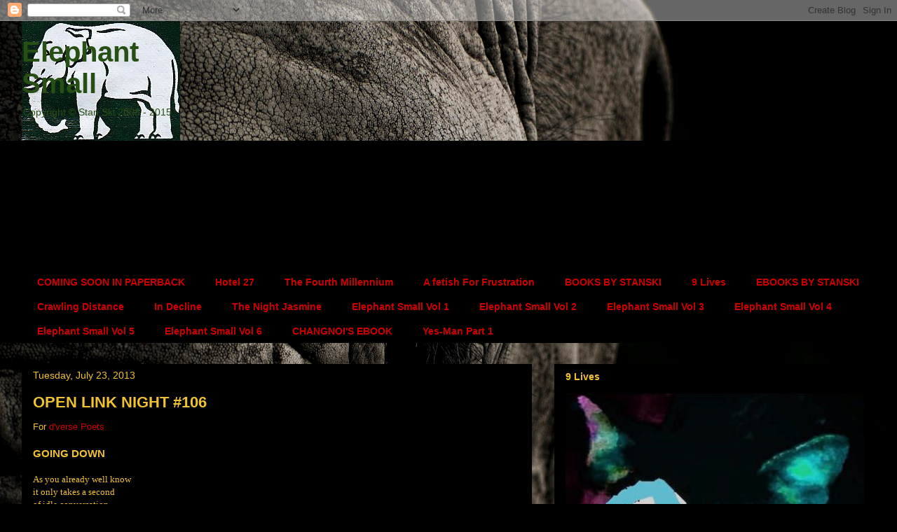

--- FILE ---
content_type: text/html; charset=UTF-8
request_url: https://says-sir-ten.blogspot.com/2013/07/open-link-night-106.html
body_size: 24454
content:
<!DOCTYPE html>
<html class='v2' dir='ltr' lang='en'>
<head>
<link href='https://www.blogger.com/static/v1/widgets/335934321-css_bundle_v2.css' rel='stylesheet' type='text/css'/>
<meta content='width=1100' name='viewport'/>
<meta content='text/html; charset=UTF-8' http-equiv='Content-Type'/>
<meta content='blogger' name='generator'/>
<link href='https://says-sir-ten.blogspot.com/favicon.ico' rel='icon' type='image/x-icon'/>
<link href='http://says-sir-ten.blogspot.com/2013/07/open-link-night-106.html' rel='canonical'/>
<link rel="alternate" type="application/atom+xml" title="Elephant Small - Atom" href="https://says-sir-ten.blogspot.com/feeds/posts/default" />
<link rel="alternate" type="application/rss+xml" title="Elephant Small - RSS" href="https://says-sir-ten.blogspot.com/feeds/posts/default?alt=rss" />
<link rel="service.post" type="application/atom+xml" title="Elephant Small - Atom" href="https://www.blogger.com/feeds/1741504605630732992/posts/default" />

<link rel="alternate" type="application/atom+xml" title="Elephant Small - Atom" href="https://says-sir-ten.blogspot.com/feeds/2301567135936033534/comments/default" />
<!--Can't find substitution for tag [blog.ieCssRetrofitLinks]-->
<meta content='http://says-sir-ten.blogspot.com/2013/07/open-link-night-106.html' property='og:url'/>
<meta content='OPEN LINK NIGHT #106' property='og:title'/>
<meta content='For d&#39;verse Poets    GOING DOWN     As you already well know   it only takes a second    of idle conversation…     A lapse of concentration ...' property='og:description'/>
<title>Elephant Small: OPEN LINK NIGHT #106</title>
<style id='page-skin-1' type='text/css'><!--
/*
-----------------------------------------------
Blogger Template Style
Name:     Awesome Inc.
Designer: Tina Chen
URL:      tinachen.org
----------------------------------------------- */
/* Content
----------------------------------------------- */
body {
font: normal normal 13px Arial, Tahoma, Helvetica, FreeSans, sans-serif;
color: #f1c232;
background: #000000 url(//themes.googleusercontent.com/image?id=1hgzq3dEFFfrHQczpv2bSFtaqY0RT7z6xBqaGhllPM6V0E3SeAzZRuxf_CCXRYPSsdEcr) no-repeat fixed top center /* Credit: mskowronek (http://www.istockphoto.com/googleimages.php?id=10832868&platform=blogger) */;
}
html body .content-outer {
min-width: 0;
max-width: 100%;
width: 100%;
}
a:link {
text-decoration: none;
color: #cc0000;
}
a:visited {
text-decoration: none;
color: #6aa84f;
}
a:hover {
text-decoration: underline;
color: #0b5394;
}
.body-fauxcolumn-outer .cap-top {
position: absolute;
z-index: 1;
height: 276px;
width: 100%;
background: transparent none repeat-x scroll top left;
_background-image: none;
}
/* Columns
----------------------------------------------- */
.content-inner {
padding: 0;
}
.header-inner .section {
margin: 0 16px;
}
.tabs-inner .section {
margin: 0 16px;
}
.main-inner {
padding-top: 30px;
}
.main-inner .column-center-inner,
.main-inner .column-left-inner,
.main-inner .column-right-inner {
padding: 0 5px;
}
*+html body .main-inner .column-center-inner {
margin-top: -30px;
}
#layout .main-inner .column-center-inner {
margin-top: 0;
}
/* Header
----------------------------------------------- */
.header-outer {
margin: 0 0 0 0;
background: transparent none repeat scroll 0 0;
}
.Header h1 {
font: normal bold 40px Arial, Tahoma, Helvetica, FreeSans, sans-serif;
color: #274e13;
text-shadow: 0 0 -1px #000000;
}
.Header h1 a {
color: #274e13;
}
.Header .description {
font: normal normal 14px Arial, Tahoma, Helvetica, FreeSans, sans-serif;
color: #274e13;
}
.header-inner .Header .titlewrapper,
.header-inner .Header .descriptionwrapper {
padding-left: 0;
padding-right: 0;
margin-bottom: 0;
}
.header-inner .Header .titlewrapper {
padding-top: 22px;
}
/* Tabs
----------------------------------------------- */
.tabs-outer {
overflow: hidden;
position: relative;
background: #000000 none repeat scroll 0 0;
}
#layout .tabs-outer {
overflow: visible;
}
.tabs-cap-top, .tabs-cap-bottom {
position: absolute;
width: 100%;
border-top: 1px solid #000000;
}
.tabs-cap-bottom {
bottom: 0;
}
.tabs-inner .widget li a {
display: inline-block;
margin: 0;
padding: .6em 1.5em;
font: normal bold 14px Arial, Tahoma, Helvetica, FreeSans, sans-serif;
color: #cc0000;
border-top: 1px solid #000000;
border-bottom: 1px solid #000000;
border-left: 1px solid #000000;
height: 16px;
line-height: 16px;
}
.tabs-inner .widget li:last-child a {
border-right: 1px solid #000000;
}
.tabs-inner .widget li.selected a, .tabs-inner .widget li a:hover {
background: #000000 none repeat-x scroll 0 -100px;
color: #003dcc;
}
/* Headings
----------------------------------------------- */
h2 {
font: normal bold 14px Arial, Tahoma, Helvetica, FreeSans, sans-serif;
color: #f1c232;
}
/* Widgets
----------------------------------------------- */
.main-inner .section {
margin: 0 27px;
padding: 0;
}
.main-inner .column-left-outer,
.main-inner .column-right-outer {
margin-top: 0;
}
#layout .main-inner .column-left-outer,
#layout .main-inner .column-right-outer {
margin-top: 0;
}
.main-inner .column-left-inner,
.main-inner .column-right-inner {
background: transparent none repeat 0 0;
-moz-box-shadow: 0 0 0 rgba(0, 0, 0, .2);
-webkit-box-shadow: 0 0 0 rgba(0, 0, 0, .2);
-goog-ms-box-shadow: 0 0 0 rgba(0, 0, 0, .2);
box-shadow: 0 0 0 rgba(0, 0, 0, .2);
-moz-border-radius: 0;
-webkit-border-radius: 0;
-goog-ms-border-radius: 0;
border-radius: 0;
}
#layout .main-inner .column-left-inner,
#layout .main-inner .column-right-inner {
margin-top: 0;
}
.sidebar .widget {
font: normal normal 14px Arial, Tahoma, Helvetica, FreeSans, sans-serif;
color: #f1c232;
}
.sidebar .widget a:link {
color: #f1c232;
}
.sidebar .widget a:visited {
color: #cc0000;
}
.sidebar .widget a:hover {
color: #003dcc;
}
.sidebar .widget h2 {
text-shadow: 0 0 -1px #000000;
}
.main-inner .widget {
background-color: #000000;
border: 1px solid #000000;
padding: 0 15px 15px;
margin: 20px -16px;
-moz-box-shadow: 0 0 0 rgba(0, 0, 0, .2);
-webkit-box-shadow: 0 0 0 rgba(0, 0, 0, .2);
-goog-ms-box-shadow: 0 0 0 rgba(0, 0, 0, .2);
box-shadow: 0 0 0 rgba(0, 0, 0, .2);
-moz-border-radius: 0;
-webkit-border-radius: 0;
-goog-ms-border-radius: 0;
border-radius: 0;
}
.main-inner .widget h2 {
margin: 0 -15px;
padding: .6em 15px .5em;
border-bottom: 1px solid #000000;
}
.footer-inner .widget h2 {
padding: 0 0 .4em;
border-bottom: 1px solid #000000;
}
.main-inner .widget h2 + div, .footer-inner .widget h2 + div {
border-top: 1px solid #000000;
padding-top: 8px;
}
.main-inner .widget .widget-content {
margin: 0 -15px;
padding: 7px 15px 0;
}
.main-inner .widget ul, .main-inner .widget #ArchiveList ul.flat {
margin: -8px -15px 0;
padding: 0;
list-style: none;
}
.main-inner .widget #ArchiveList {
margin: -8px 0 0;
}
.main-inner .widget ul li, .main-inner .widget #ArchiveList ul.flat li {
padding: .5em 15px;
text-indent: 0;
color: #0b5394;
border-top: 1px solid #000000;
border-bottom: 1px solid #000000;
}
.main-inner .widget #ArchiveList ul li {
padding-top: .25em;
padding-bottom: .25em;
}
.main-inner .widget ul li:first-child, .main-inner .widget #ArchiveList ul.flat li:first-child {
border-top: none;
}
.main-inner .widget ul li:last-child, .main-inner .widget #ArchiveList ul.flat li:last-child {
border-bottom: none;
}
.post-body {
position: relative;
}
.main-inner .widget .post-body ul {
padding: 0 2.5em;
margin: .5em 0;
list-style: disc;
}
.main-inner .widget .post-body ul li {
padding: 0.25em 0;
margin-bottom: .25em;
color: #f1c232;
border: none;
}
.footer-inner .widget ul {
padding: 0;
list-style: none;
}
.widget .zippy {
color: #0b5394;
}
/* Posts
----------------------------------------------- */
body .main-inner .Blog {
padding: 0;
margin-bottom: 1em;
background-color: transparent;
border: none;
-moz-box-shadow: 0 0 0 rgba(0, 0, 0, 0);
-webkit-box-shadow: 0 0 0 rgba(0, 0, 0, 0);
-goog-ms-box-shadow: 0 0 0 rgba(0, 0, 0, 0);
box-shadow: 0 0 0 rgba(0, 0, 0, 0);
}
.main-inner .section:last-child .Blog:last-child {
padding: 0;
margin-bottom: 1em;
}
.main-inner .widget h2.date-header {
margin: 0 -15px 1px;
padding: 0 0 0 0;
font: normal normal 14px Arial, Tahoma, Helvetica, FreeSans, sans-serif;
color: #f1c232;
background: transparent none no-repeat scroll top left;
border-top: 0 solid #000000;
border-bottom: 1px solid #000000;
-moz-border-radius-topleft: 0;
-moz-border-radius-topright: 0;
-webkit-border-top-left-radius: 0;
-webkit-border-top-right-radius: 0;
border-top-left-radius: 0;
border-top-right-radius: 0;
position: static;
bottom: 100%;
right: 15px;
text-shadow: 0 0 -1px #000000;
}
.main-inner .widget h2.date-header span {
font: normal normal 14px Arial, Tahoma, Helvetica, FreeSans, sans-serif;
display: block;
padding: .5em 15px;
border-left: 0 solid #000000;
border-right: 0 solid #000000;
}
.date-outer {
position: relative;
margin: 30px 0 20px;
padding: 0 15px;
background-color: #000000;
border: 1px solid #000000;
-moz-box-shadow: 0 0 0 rgba(0, 0, 0, .2);
-webkit-box-shadow: 0 0 0 rgba(0, 0, 0, .2);
-goog-ms-box-shadow: 0 0 0 rgba(0, 0, 0, .2);
box-shadow: 0 0 0 rgba(0, 0, 0, .2);
-moz-border-radius: 0;
-webkit-border-radius: 0;
-goog-ms-border-radius: 0;
border-radius: 0;
}
.date-outer:first-child {
margin-top: 0;
}
.date-outer:last-child {
margin-bottom: 20px;
-moz-border-radius-bottomleft: 0;
-moz-border-radius-bottomright: 0;
-webkit-border-bottom-left-radius: 0;
-webkit-border-bottom-right-radius: 0;
-goog-ms-border-bottom-left-radius: 0;
-goog-ms-border-bottom-right-radius: 0;
border-bottom-left-radius: 0;
border-bottom-right-radius: 0;
}
.date-posts {
margin: 0 -15px;
padding: 0 15px;
clear: both;
}
.post-outer, .inline-ad {
border-top: 1px solid #000000;
margin: 0 -15px;
padding: 15px 15px;
}
.post-outer {
padding-bottom: 10px;
}
.post-outer:first-child {
padding-top: 0;
border-top: none;
}
.post-outer:last-child, .inline-ad:last-child {
border-bottom: none;
}
.post-body {
position: relative;
}
.post-body img {
padding: 8px;
background: #000000;
border: 1px solid transparent;
-moz-box-shadow: 0 0 0 rgba(0, 0, 0, .2);
-webkit-box-shadow: 0 0 0 rgba(0, 0, 0, .2);
box-shadow: 0 0 0 rgba(0, 0, 0, .2);
-moz-border-radius: 0;
-webkit-border-radius: 0;
border-radius: 0;
}
h3.post-title, h4 {
font: normal bold 22px Arial, Tahoma, Helvetica, FreeSans, sans-serif;
color: #f1c232;
}
h3.post-title a {
font: normal bold 22px Arial, Tahoma, Helvetica, FreeSans, sans-serif;
color: #f1c232;
}
h3.post-title a:hover {
color: #0b5394;
text-decoration: underline;
}
.post-header {
margin: 0 0 1em;
}
.post-body {
line-height: 1.4;
}
.post-outer h2 {
color: #f1c232;
}
.post-footer {
margin: 1.5em 0 0;
}
#blog-pager {
padding: 15px;
font-size: 120%;
background-color: #000000;
border: 1px solid #000000;
-moz-box-shadow: 0 0 0 rgba(0, 0, 0, .2);
-webkit-box-shadow: 0 0 0 rgba(0, 0, 0, .2);
-goog-ms-box-shadow: 0 0 0 rgba(0, 0, 0, .2);
box-shadow: 0 0 0 rgba(0, 0, 0, .2);
-moz-border-radius: 0;
-webkit-border-radius: 0;
-goog-ms-border-radius: 0;
border-radius: 0;
-moz-border-radius-topleft: 0;
-moz-border-radius-topright: 0;
-webkit-border-top-left-radius: 0;
-webkit-border-top-right-radius: 0;
-goog-ms-border-top-left-radius: 0;
-goog-ms-border-top-right-radius: 0;
border-top-left-radius: 0;
border-top-right-radius-topright: 0;
margin-top: 1em;
}
.blog-feeds, .post-feeds {
margin: 1em 0;
text-align: center;
color: #f1c232;
}
.blog-feeds a, .post-feeds a {
color: #cc0000;
}
.blog-feeds a:visited, .post-feeds a:visited {
color: #6aa84f;
}
.blog-feeds a:hover, .post-feeds a:hover {
color: #0b5394;
}
.post-outer .comments {
margin-top: 2em;
}
/* Comments
----------------------------------------------- */
.comments .comments-content .icon.blog-author {
background-repeat: no-repeat;
background-image: url([data-uri]);
}
.comments .comments-content .loadmore a {
border-top: 1px solid #000000;
border-bottom: 1px solid #000000;
}
.comments .continue {
border-top: 2px solid #000000;
}
/* Footer
----------------------------------------------- */
.footer-outer {
margin: -0 0 -1px;
padding: 0 0 0;
color: #f1c232;
overflow: hidden;
}
.footer-fauxborder-left {
border-top: 1px solid #000000;
background: #000000 none repeat scroll 0 0;
-moz-box-shadow: 0 0 0 rgba(0, 0, 0, .2);
-webkit-box-shadow: 0 0 0 rgba(0, 0, 0, .2);
-goog-ms-box-shadow: 0 0 0 rgba(0, 0, 0, .2);
box-shadow: 0 0 0 rgba(0, 0, 0, .2);
margin: 0 -0;
}
/* Mobile
----------------------------------------------- */
body.mobile {
background-size: auto;
}
.mobile .body-fauxcolumn-outer {
background: transparent none repeat scroll top left;
}
*+html body.mobile .main-inner .column-center-inner {
margin-top: 0;
}
.mobile .main-inner .widget {
padding: 0 0 15px;
}
.mobile .main-inner .widget h2 + div,
.mobile .footer-inner .widget h2 + div {
border-top: none;
padding-top: 0;
}
.mobile .footer-inner .widget h2 {
padding: 0.5em 0;
border-bottom: none;
}
.mobile .main-inner .widget .widget-content {
margin: 0;
padding: 7px 0 0;
}
.mobile .main-inner .widget ul,
.mobile .main-inner .widget #ArchiveList ul.flat {
margin: 0 -15px 0;
}
.mobile .main-inner .widget h2.date-header {
right: 0;
}
.mobile .date-header span {
padding: 0.4em 0;
}
.mobile .date-outer:first-child {
margin-bottom: 0;
border: 1px solid #000000;
-moz-border-radius-topleft: 0;
-moz-border-radius-topright: 0;
-webkit-border-top-left-radius: 0;
-webkit-border-top-right-radius: 0;
-goog-ms-border-top-left-radius: 0;
-goog-ms-border-top-right-radius: 0;
border-top-left-radius: 0;
border-top-right-radius: 0;
}
.mobile .date-outer {
border-color: #000000;
border-width: 0 1px 1px;
}
.mobile .date-outer:last-child {
margin-bottom: 0;
}
.mobile .main-inner {
padding: 0;
}
.mobile .header-inner .section {
margin: 0;
}
.mobile .post-outer, .mobile .inline-ad {
padding: 5px 0;
}
.mobile .tabs-inner .section {
margin: 0 10px;
}
.mobile .main-inner .widget h2 {
margin: 0;
padding: 0;
}
.mobile .main-inner .widget h2.date-header span {
padding: 0;
}
.mobile .main-inner .widget .widget-content {
margin: 0;
padding: 7px 0 0;
}
.mobile #blog-pager {
border: 1px solid transparent;
background: #000000 none repeat scroll 0 0;
}
.mobile .main-inner .column-left-inner,
.mobile .main-inner .column-right-inner {
background: transparent none repeat 0 0;
-moz-box-shadow: none;
-webkit-box-shadow: none;
-goog-ms-box-shadow: none;
box-shadow: none;
}
.mobile .date-posts {
margin: 0;
padding: 0;
}
.mobile .footer-fauxborder-left {
margin: 0;
border-top: inherit;
}
.mobile .main-inner .section:last-child .Blog:last-child {
margin-bottom: 0;
}
.mobile-index-contents {
color: #f1c232;
}
.mobile .mobile-link-button {
background: #cc0000 none repeat scroll 0 0;
}
.mobile-link-button a:link, .mobile-link-button a:visited {
color: #ffffff;
}
.mobile .tabs-inner .PageList .widget-content {
background: transparent;
border-top: 1px solid;
border-color: #000000;
color: #cc0000;
}
.mobile .tabs-inner .PageList .widget-content .pagelist-arrow {
border-left: 1px solid #000000;
}

--></style>
<style id='template-skin-1' type='text/css'><!--
body {
min-width: 1250px;
}
.content-outer, .content-fauxcolumn-outer, .region-inner {
min-width: 1250px;
max-width: 1250px;
_width: 1250px;
}
.main-inner .columns {
padding-left: 0;
padding-right: 490px;
}
.main-inner .fauxcolumn-center-outer {
left: 0;
right: 490px;
/* IE6 does not respect left and right together */
_width: expression(this.parentNode.offsetWidth -
parseInt("0") -
parseInt("490px") + 'px');
}
.main-inner .fauxcolumn-left-outer {
width: 0;
}
.main-inner .fauxcolumn-right-outer {
width: 490px;
}
.main-inner .column-left-outer {
width: 0;
right: 100%;
margin-left: -0;
}
.main-inner .column-right-outer {
width: 490px;
margin-right: -490px;
}
#layout {
min-width: 0;
}
#layout .content-outer {
min-width: 0;
width: 800px;
}
#layout .region-inner {
min-width: 0;
width: auto;
}
body#layout div.add_widget {
padding: 8px;
}
body#layout div.add_widget a {
margin-left: 32px;
}
--></style>
<style>
    body {background-image:url(\/\/themes.googleusercontent.com\/image?id=1hgzq3dEFFfrHQczpv2bSFtaqY0RT7z6xBqaGhllPM6V0E3SeAzZRuxf_CCXRYPSsdEcr);}
    
@media (max-width: 200px) { body {background-image:url(\/\/themes.googleusercontent.com\/image?id=1hgzq3dEFFfrHQczpv2bSFtaqY0RT7z6xBqaGhllPM6V0E3SeAzZRuxf_CCXRYPSsdEcr&options=w200);}}
@media (max-width: 400px) and (min-width: 201px) { body {background-image:url(\/\/themes.googleusercontent.com\/image?id=1hgzq3dEFFfrHQczpv2bSFtaqY0RT7z6xBqaGhllPM6V0E3SeAzZRuxf_CCXRYPSsdEcr&options=w400);}}
@media (max-width: 800px) and (min-width: 401px) { body {background-image:url(\/\/themes.googleusercontent.com\/image?id=1hgzq3dEFFfrHQczpv2bSFtaqY0RT7z6xBqaGhllPM6V0E3SeAzZRuxf_CCXRYPSsdEcr&options=w800);}}
@media (max-width: 1200px) and (min-width: 801px) { body {background-image:url(\/\/themes.googleusercontent.com\/image?id=1hgzq3dEFFfrHQczpv2bSFtaqY0RT7z6xBqaGhllPM6V0E3SeAzZRuxf_CCXRYPSsdEcr&options=w1200);}}
/* Last tag covers anything over one higher than the previous max-size cap. */
@media (min-width: 1201px) { body {background-image:url(\/\/themes.googleusercontent.com\/image?id=1hgzq3dEFFfrHQczpv2bSFtaqY0RT7z6xBqaGhllPM6V0E3SeAzZRuxf_CCXRYPSsdEcr&options=w1600);}}
  </style>
<link href='https://www.blogger.com/dyn-css/authorization.css?targetBlogID=1741504605630732992&amp;zx=f14ec548-be2a-43e5-bff7-c4ee464e1e4c' media='none' onload='if(media!=&#39;all&#39;)media=&#39;all&#39;' rel='stylesheet'/><noscript><link href='https://www.blogger.com/dyn-css/authorization.css?targetBlogID=1741504605630732992&amp;zx=f14ec548-be2a-43e5-bff7-c4ee464e1e4c' rel='stylesheet'/></noscript>
<meta name='google-adsense-platform-account' content='ca-host-pub-1556223355139109'/>
<meta name='google-adsense-platform-domain' content='blogspot.com'/>

</head>
<body class='loading variant-dark'>
<div class='navbar section' id='navbar' name='Navbar'><div class='widget Navbar' data-version='1' id='Navbar1'><script type="text/javascript">
    function setAttributeOnload(object, attribute, val) {
      if(window.addEventListener) {
        window.addEventListener('load',
          function(){ object[attribute] = val; }, false);
      } else {
        window.attachEvent('onload', function(){ object[attribute] = val; });
      }
    }
  </script>
<div id="navbar-iframe-container"></div>
<script type="text/javascript" src="https://apis.google.com/js/platform.js"></script>
<script type="text/javascript">
      gapi.load("gapi.iframes:gapi.iframes.style.bubble", function() {
        if (gapi.iframes && gapi.iframes.getContext) {
          gapi.iframes.getContext().openChild({
              url: 'https://www.blogger.com/navbar/1741504605630732992?po\x3d2301567135936033534\x26origin\x3dhttps://says-sir-ten.blogspot.com',
              where: document.getElementById("navbar-iframe-container"),
              id: "navbar-iframe"
          });
        }
      });
    </script><script type="text/javascript">
(function() {
var script = document.createElement('script');
script.type = 'text/javascript';
script.src = '//pagead2.googlesyndication.com/pagead/js/google_top_exp.js';
var head = document.getElementsByTagName('head')[0];
if (head) {
head.appendChild(script);
}})();
</script>
</div></div>
<div class='body-fauxcolumns'>
<div class='fauxcolumn-outer body-fauxcolumn-outer'>
<div class='cap-top'>
<div class='cap-left'></div>
<div class='cap-right'></div>
</div>
<div class='fauxborder-left'>
<div class='fauxborder-right'></div>
<div class='fauxcolumn-inner'>
</div>
</div>
<div class='cap-bottom'>
<div class='cap-left'></div>
<div class='cap-right'></div>
</div>
</div>
</div>
<div class='content'>
<div class='content-fauxcolumns'>
<div class='fauxcolumn-outer content-fauxcolumn-outer'>
<div class='cap-top'>
<div class='cap-left'></div>
<div class='cap-right'></div>
</div>
<div class='fauxborder-left'>
<div class='fauxborder-right'></div>
<div class='fauxcolumn-inner'>
</div>
</div>
<div class='cap-bottom'>
<div class='cap-left'></div>
<div class='cap-right'></div>
</div>
</div>
</div>
<div class='content-outer'>
<div class='content-cap-top cap-top'>
<div class='cap-left'></div>
<div class='cap-right'></div>
</div>
<div class='fauxborder-left content-fauxborder-left'>
<div class='fauxborder-right content-fauxborder-right'></div>
<div class='content-inner'>
<header>
<div class='header-outer'>
<div class='header-cap-top cap-top'>
<div class='cap-left'></div>
<div class='cap-right'></div>
</div>
<div class='fauxborder-left header-fauxborder-left'>
<div class='fauxborder-right header-fauxborder-right'></div>
<div class='region-inner header-inner'>
<div class='header section' id='header' name='Header'><div class='widget Header' data-version='1' id='Header1'>
<div id="header-inner" style="background-image: url(&quot;//2.bp.blogspot.com/_IAovVZtYvC4/S10YxC3KFlI/AAAAAAAAAEk/WuvRmpIy-n0/S1600-R/Elephant+Small.jpg&quot;); background-position: left; width: 226px; min-height: 171px; _height: 171px; background-repeat: no-repeat; ">
<div class='titlewrapper' style='background: transparent'>
<h1 class='title' style='background: transparent; border-width: 0px'>
<a href='https://says-sir-ten.blogspot.com/'>
Elephant Small
</a>
</h1>
</div>
<div class='descriptionwrapper'>
<p class='description'><span>Copyright &#169; Stan Ski 2008 - 2015</span></p>
</div>
</div>
</div></div>
</div>
</div>
<div class='header-cap-bottom cap-bottom'>
<div class='cap-left'></div>
<div class='cap-right'></div>
</div>
</div>
</header>
<div class='tabs-outer'>
<div class='tabs-cap-top cap-top'>
<div class='cap-left'></div>
<div class='cap-right'></div>
</div>
<div class='fauxborder-left tabs-fauxborder-left'>
<div class='fauxborder-right tabs-fauxborder-right'></div>
<div class='region-inner tabs-inner'>
<div class='tabs section' id='crosscol' name='Cross-Column'><div class='widget Followers' data-version='1' id='Followers1'>
<h2 class='title'>LEADERS - not followers</h2>
<div class='widget-content'>
<div id='Followers1-wrapper'>
<div style='margin-right:2px;'>
<div><script type="text/javascript" src="https://apis.google.com/js/platform.js"></script>
<div id="followers-iframe-container"></div>
<script type="text/javascript">
    window.followersIframe = null;
    function followersIframeOpen(url) {
      gapi.load("gapi.iframes", function() {
        if (gapi.iframes && gapi.iframes.getContext) {
          window.followersIframe = gapi.iframes.getContext().openChild({
            url: url,
            where: document.getElementById("followers-iframe-container"),
            messageHandlersFilter: gapi.iframes.CROSS_ORIGIN_IFRAMES_FILTER,
            messageHandlers: {
              '_ready': function(obj) {
                window.followersIframe.getIframeEl().height = obj.height;
              },
              'reset': function() {
                window.followersIframe.close();
                followersIframeOpen("https://www.blogger.com/followers/frame/1741504605630732992?colors\x3dCgt0cmFuc3BhcmVudBILdHJhbnNwYXJlbnQaByNmMWMyMzIiByNjYzAwMDAqByM4MTg0ODAyByNmMWMyMzI6ByNmMWMyMzJCByNjYzAwMDBKByMwYjUzOTRSByNjYzAwMDBaC3RyYW5zcGFyZW50\x26pageSize\x3d21\x26hl\x3den\x26origin\x3dhttps://says-sir-ten.blogspot.com");
              },
              'open': function(url) {
                window.followersIframe.close();
                followersIframeOpen(url);
              }
            }
          });
        }
      });
    }
    followersIframeOpen("https://www.blogger.com/followers/frame/1741504605630732992?colors\x3dCgt0cmFuc3BhcmVudBILdHJhbnNwYXJlbnQaByNmMWMyMzIiByNjYzAwMDAqByM4MTg0ODAyByNmMWMyMzI6ByNmMWMyMzJCByNjYzAwMDBKByMwYjUzOTRSByNjYzAwMDBaC3RyYW5zcGFyZW50\x26pageSize\x3d21\x26hl\x3den\x26origin\x3dhttps://says-sir-ten.blogspot.com");
  </script></div>
</div>
</div>
<div class='clear'></div>
</div>
</div></div>
<div class='tabs section' id='crosscol-overflow' name='Cross-Column 2'><div class='widget LinkList' data-version='1' id='LinkList5'>
<h2>Books</h2>
<div class='widget-content'>
<ul>
<li><a href='http://'>COMING SOON IN PAPERBACK</a></li>
<li><a href='http://'>Hotel 27</a></li>
<li><a href='http://'>The Fourth Millennium</a></li>
<li><a href='http://'>A fetish For Frustration</a></li>
<li><a href='-'>BOOKS BY STANSKI</a></li>
<li><a href='http://www.amazon.co.uk/9-Lives-Stanski/dp/1508647283/ref=pd_rhf_eebr_p_img_2'>9 Lives</a></li>
<li><a href='https://www.smashwords.com/books/search?query=Stanski'>EBOOKS BY STANSKI</a></li>
<li><a href='https://www.smashwords.com/books/view/267225'>Crawling Distance</a></li>
<li><a href='https://www.smashwords.com/books/view/275064'>In Decline</a></li>
<li><a href='https://www.smashwords.com/books/view/277189'>The Night Jasmine</a></li>
<li><a href='https://www.smashwords.com/books/view/285781'>Elephant Small Vol 1</a></li>
<li><a href='https://www.smashwords.com/books/view/286016'>Elephant Small Vol 2</a></li>
<li><a href='https://www.smashwords.com/books/view/286322'>Elephant Small Vol 3</a></li>
<li><a href='https://www.smashwords.com/books/view/286740'>Elephant Small Vol 4</a></li>
<li><a href='https://www.smashwords.com/books/view/287128'>Elephant Small Vol 5</a></li>
<li><a href='http://https//www.smashwords.com/books/view/331260'>Elephant Small Vol 6</a></li>
<li><a href='https://www.smashwords.com/books/view/278407'>CHANGNOI'S EBOOK</a></li>
<li><a href='https://www.smashwords.com/books/view/278407'>Yes-Man Part 1</a></li>
</ul>
<div class='clear'></div>
</div>
</div></div>
</div>
</div>
<div class='tabs-cap-bottom cap-bottom'>
<div class='cap-left'></div>
<div class='cap-right'></div>
</div>
</div>
<div class='main-outer'>
<div class='main-cap-top cap-top'>
<div class='cap-left'></div>
<div class='cap-right'></div>
</div>
<div class='fauxborder-left main-fauxborder-left'>
<div class='fauxborder-right main-fauxborder-right'></div>
<div class='region-inner main-inner'>
<div class='columns fauxcolumns'>
<div class='fauxcolumn-outer fauxcolumn-center-outer'>
<div class='cap-top'>
<div class='cap-left'></div>
<div class='cap-right'></div>
</div>
<div class='fauxborder-left'>
<div class='fauxborder-right'></div>
<div class='fauxcolumn-inner'>
</div>
</div>
<div class='cap-bottom'>
<div class='cap-left'></div>
<div class='cap-right'></div>
</div>
</div>
<div class='fauxcolumn-outer fauxcolumn-left-outer'>
<div class='cap-top'>
<div class='cap-left'></div>
<div class='cap-right'></div>
</div>
<div class='fauxborder-left'>
<div class='fauxborder-right'></div>
<div class='fauxcolumn-inner'>
</div>
</div>
<div class='cap-bottom'>
<div class='cap-left'></div>
<div class='cap-right'></div>
</div>
</div>
<div class='fauxcolumn-outer fauxcolumn-right-outer'>
<div class='cap-top'>
<div class='cap-left'></div>
<div class='cap-right'></div>
</div>
<div class='fauxborder-left'>
<div class='fauxborder-right'></div>
<div class='fauxcolumn-inner'>
</div>
</div>
<div class='cap-bottom'>
<div class='cap-left'></div>
<div class='cap-right'></div>
</div>
</div>
<!-- corrects IE6 width calculation -->
<div class='columns-inner'>
<div class='column-center-outer'>
<div class='column-center-inner'>
<div class='main section' id='main' name='Main'><div class='widget Blog' data-version='1' id='Blog1'>
<div class='blog-posts hfeed'>

          <div class="date-outer">
        
<h2 class='date-header'><span>Tuesday, July 23, 2013</span></h2>

          <div class="date-posts">
        
<div class='post-outer'>
<div class='post hentry uncustomized-post-template' itemprop='blogPost' itemscope='itemscope' itemtype='http://schema.org/BlogPosting'>
<meta content='1741504605630732992' itemprop='blogId'/>
<meta content='2301567135936033534' itemprop='postId'/>
<a name='2301567135936033534'></a>
<h3 class='post-title entry-title' itemprop='name'>
OPEN LINK NIGHT #106
</h3>
<div class='post-header'>
<div class='post-header-line-1'></div>
</div>
<div class='post-body entry-content' id='post-body-2301567135936033534' itemprop='description articleBody'>
For <a href="http://www.dversepoets.com/">d'verse Poets</a><br />
<br />
<h3>
GOING DOWN</h3>
<div>
<br /></div>
<div>
<span style="font-family: 'Times New Roman', serif; text-indent: 48px;">As you already well know</span></div>
<div>
<span style="font-family: 'Times New Roman', serif; text-indent: 36pt;">it only takes a second&nbsp;</span></div>
<div>
<span style="font-family: 'Times New Roman', serif; text-indent: 36pt;">of idle conversation&#8230;</span></div>
<div>
<span style="font-family: 'Times New Roman', serif; text-indent: 36pt;"><br /></span></div>
<div>
<span style="font-family: 'Times New Roman', serif; text-indent: 36pt;">A lapse of concentration&nbsp;</span></div>
<div>
<span style="font-family: 'Times New Roman', serif; text-indent: 36pt;">transforms a situation&nbsp;</span></div>
<div>
<span style="font-family: 'Times New Roman', serif; text-indent: 36pt;">from random speculation&nbsp;</span></div>
<div>
<span style="font-family: 'Times New Roman', serif; text-indent: 36pt;">to scenes of devastation</span></div>
<div>
<span style="font-family: 'Times New Roman', serif; text-indent: 36pt;">as ideas develop.</span></div>
<div>
<span style="font-family: 'Times New Roman', serif; text-indent: 36pt;"><br /></span></div>
<div>
<span style="font-family: 'Times New Roman', serif; text-indent: 36pt;">At last obsession takes hold&nbsp;</span></div>
<div>
<span style="font-family: 'Times New Roman', serif; text-indent: 36pt;">concepts become distorted&#8230;&nbsp;</span></div>
<div>
<span style="font-family: 'Times New Roman', serif; text-indent: 36pt;">and it&#8217;s all downhill from there&#8230;</span></div>
<div>
<span style="font-family: 'Times New Roman', serif; text-indent: 36pt;"><br /></span></div>
<div>
<span style="font-family: 'Times New Roman', serif; text-indent: 36pt;">Disturbed imagination</span></div>
<div>
<span style="font-family: 'Times New Roman', serif; text-indent: 36pt;">interrupted train of thought&#8230;</span></div>
<div>
<span style="font-family: 'Times New Roman', serif; text-indent: 36pt;"><br /></span></div>
<div>
<span style="font-family: 'Times New Roman', serif; text-indent: 36pt;">Normal service is resumed</span></div>
<div>
<span style="font-family: 'Times New Roman', serif; text-indent: 36pt;">but due to circumstances&nbsp;</span></div>
<div>
<span style="font-family: 'Times New Roman', serif; text-indent: 36pt;">beyond anyone&#8217;s control&#8230;&nbsp;</span></div>
<div>
<span style="font-family: 'Times New Roman', serif; text-indent: 36pt;">out of reach of influence&nbsp;</span></div>
<div>
<span style="font-family: 'Times New Roman', serif; text-indent: 36pt;">of impartial, outside help&nbsp;</span></div>
<div>
<span style="font-family: 'Times New Roman', serif; text-indent: 36pt;">independent observers</span></div>
<div>
<span style="font-family: 'Times New Roman', serif; text-indent: 36pt;">or unbiased referees&#8230;&nbsp;</span></div>
<div>
<span style="text-indent: 36pt;"><span style="font-family: Times New Roman, serif;">the mechanics of the mind...&nbsp;</span></span></div>
<div>
<span style="font-family: &quot;Times New Roman&quot;,&quot;serif&quot;; text-indent: 36pt;">dangerous daydreams&#8230;&nbsp;</span><span style="font-family: 'Times New Roman', serif; text-indent: 36pt;">take hold.</span></div>
<div>
<span style="font-family: 'Times New Roman', serif; text-indent: 36pt;"><br /></span></div>
<div>
<span style="font-family: 'Times New Roman', serif; text-indent: 36pt;">Unable to sleep at night</span></div>
<div>
<span style="font-family: 'Times New Roman', serif; text-indent: 36pt;">logic and reason are lost...</span></div>
<div>
<span style="font-family: 'Times New Roman', serif; text-indent: 36pt;"><br />A world of whims without walls</span></div>
<div>
<span style="font-family: 'Times New Roman', serif; text-indent: 36pt;">events without witnesses</span></div>
<div>
<span style="font-family: 'Times New Roman', serif; text-indent: 36pt;">instruments of self-neglect&nbsp;</span></div>
<div>
<span style="font-family: 'Times New Roman', serif; text-indent: 36pt;">and erratic&nbsp;behavior&nbsp;</span></div>
<div>
<span style="font-family: 'Times New Roman', serif; text-indent: 36pt;">are all at your disposal&nbsp;</span></div>
<div>
<span style="font-family: 'Times New Roman', serif; text-indent: 36pt;">with unlimited access&#8230;</span></div>
<div>
<span style="font-family: 'Times New Roman', serif; text-indent: 36pt;"><br /></span></div>
<div>
<span style="font-family: 'Times New Roman', serif; text-indent: 36pt;">No constraints, restrictions.</span></div>
<div>
<span style="font-family: 'Times New Roman', serif; text-indent: 36pt;">Decisions go unchallenged;&nbsp;</span></div>
<div>
<span style="font-family: 'Times New Roman', serif; text-indent: 36pt;">all departures are delayed&nbsp;</span></div>
<div>
<span style="font-family: 'Times New Roman', serif; text-indent: 36pt;">as new arrivals check in.</span></div>
<div>
<span style="font-family: 'Times New Roman', serif; text-indent: 36pt;"><br /></span></div>
<div>
<span style="font-family: 'Times New Roman', serif; text-indent: 36pt;">All appointments are cancelled&nbsp;</span></div>
<div>
<span style="font-family: 'Times New Roman', serif; text-indent: 36pt;">all ambitions unfulfilled&nbsp;</span></div>
<div>
<span style="font-family: 'Times New Roman', serif; text-indent: 36pt;">and of course, all bets are off...</span></div>
<div>
<span style="font-family: 'Times New Roman', serif; text-indent: 36pt;"><br /></span></div>
<div>
<span style="font-family: 'Times New Roman', serif; text-indent: 36pt;">Left to your own devices</span></div>
<div>
<span style="font-family: 'Times New Roman', serif; text-indent: 36pt;">seeds of apathy are sown</span></div>
<div>
<span style="font-family: 'Times New Roman', serif; text-indent: 36pt;">and uncertainty takes root&#8230;</span></div>
<div>
<span style="text-indent: 36pt;"><span style="font-family: Times New Roman, serif;"><br /></span></span></div>
<div>
<span style="text-indent: 36pt;"><span style="font-family: Times New Roman, serif;">And now you find you&#8217;re living&nbsp;</span></span></div>
<div>
<span style="font-family: &quot;Times New Roman&quot;,&quot;serif&quot;; text-indent: 36pt;">on&nbsp;</span><span style="font-family: 'Times New Roman', serif; text-indent: 36pt;">a piss-poor diet of&nbsp;</span></div>
<div>
<span style="font-family: &quot;Times New Roman&quot;,&quot;serif&quot;; text-indent: 36pt;">pessimistic&nbsp;</span><span style="font-family: 'Times New Roman', serif; text-indent: 36pt;">projections</span></div>
<div>
<span style="font-family: 'Times New Roman', serif; text-indent: 36pt;">and worst-case scenarios</span></div>
<div>
<span style="font-family: 'Times New Roman', serif; text-indent: 36pt;">with cynical points of view</span></div>
<div>
<span style="font-family: 'Times New Roman', serif; text-indent: 36pt;">until prophecies bear fruit</span></div>
<div>
<span style="font-family: 'Times New Roman', serif; text-indent: 36pt;">and new attitudes are born&#8230;</span></div>
<div>
<span style="font-family: 'Times New Roman', serif; text-indent: 36pt;"><br /></span></div>
<div>
<span style="font-family: 'Times New Roman', serif; text-indent: 36pt;">which&nbsp;aren't&nbsp;necessarily&nbsp;</span></div>
<div>
<span style="font-family: 'Times New Roman', serif; text-indent: 36pt;">what anyone would describe&nbsp;</span></div>
<div>
<span style="font-family: 'Times New Roman', serif; text-indent: 36pt;">as healthy, wholesome values.</span></div>
<div>
<span style="font-family: 'Times New Roman', serif; text-indent: 36pt;"><br /></span></div>
<div>
<span style="font-family: 'Times New Roman', serif; text-indent: 36pt;">No good deed goes unpunished</span></div>
<div>
<span style="font-family: 'Times New Roman', serif; text-indent: 36pt;">which is just as well because&nbsp;</span></div>
<div>
<span style="font-family: 'Times New Roman', serif; text-indent: 36pt;">at this very moment, you&#8217;re&nbsp;</span></div>
<div>
<span style="font-family: 'Times New Roman', serif; text-indent: 36pt;">only scratching the surface&#8230;</span></div>
<div>
<span style="font-family: 'Times New Roman', serif; text-indent: 36pt;"><br /></span></div>
<div>
<span style="font-family: 'Times New Roman', serif; text-indent: 36pt;">Locked in your troubled conscience</span></div>
<div>
<span style="font-family: 'Times New Roman', serif; text-indent: 36pt;">hidden in your sub-conscious</span></div>
<div>
<span style="font-family: 'Times New Roman', serif; text-indent: 36pt;">issues rise to the surface</span></div>
<div>
<span style="font-family: 'Times New Roman', serif; text-indent: 36pt;">which of course are followed by&nbsp;</span></div>
<div>
<span style="font-family: 'Times New Roman', serif; text-indent: 36pt;">appeals for absolution.</span></div>
<div>
<span style="font-family: 'Times New Roman', serif; text-indent: 36pt;"><br /></span></div>
<div>
<span style="font-family: 'Times New Roman', serif; text-indent: 36pt;">However, predictably</span></div>
<div>
<span style="font-family: 'Times New Roman', serif; text-indent: 36pt;">your petitions go unheard&#8230;</span></div>
<div>
<span style="font-family: 'Times New Roman', serif; text-indent: 36pt;"><br /></span></div>
<div>
<span style="font-family: 'Times New Roman', serif; text-indent: 36pt;">No-one knows, and no-one cares&#8230;</span></div>
<div>
<span style="font-family: 'Times New Roman', serif; text-indent: 36pt;"><br />Someone must pay the penance;&nbsp;</span></div>
<div>
<span style="font-family: 'Times New Roman', serif; text-indent: 36pt;">you know that person is you.</span><span style="font-family: 'Times New Roman', serif; text-indent: 36pt;"><br /></span></div>
<div>
<span style="font-family: 'Times New Roman', serif; text-indent: 36pt;">But your painful, plaintive pleas&nbsp;</span></div>
<div>
<span style="font-family: 'Times New Roman', serif; text-indent: 36pt;">are not acts of contrition&#8230;</span></div>
<div>
<span style="font-family: 'Times New Roman', serif; text-indent: 36pt;"><br /></span></div>
<div>
<span style="font-family: 'Times New Roman', serif; text-indent: 36pt;">No need to apologise&nbsp;</span></div>
<div>
<span style="font-family: 'Times New Roman', serif; text-indent: 36pt;">for the deeds of yesterday</span></div>
<div>
<span style="font-family: 'Times New Roman', serif; text-indent: 36pt;">for which you have no regrets&#8230;</span></div>
<div>
<span style="font-family: 'Times New Roman', serif; text-indent: 36pt;"><br /></span></div>
<div>
<span style="font-family: 'Times New Roman', serif; text-indent: 36pt;">Actions you can&#8217;t justify</span></div>
<div>
<span style="font-family: 'Times New Roman', serif; text-indent: 36pt;">but actions nevertheless&#8230;&nbsp;</span></div>
<div>
<span style="font-family: 'Times New Roman', serif; text-indent: 36pt;">if anyone ever asked.</span></div>
<div>
<span style="font-family: 'Times New Roman', serif; text-indent: 36pt;"><br /></span></div>
<div>
<span style="font-family: 'Times New Roman', serif; text-indent: 36pt;">Behind your sinister smile</span></div>
<div>
<span style="font-family: 'Times New Roman', serif; text-indent: 36pt;">you've&nbsp;never tried to disguise&nbsp;</span></div>
<div>
<span style="font-family: 'Times New Roman', serif; text-indent: 36pt;">your answer to the question</span></div>
<div>
<span style="font-family: 'Times New Roman', serif; text-indent: 36pt;">ever since all the fat cats&nbsp;</span></div>
<div>
<span style="font-family: 'Times New Roman', serif; text-indent: 36pt;">went away&#8230; permanently,&nbsp;</span></div>
<div>
<span style="font-family: 'Times New Roman', serif; text-indent: 36pt;">leaving now fat mice to play&#8230;&nbsp;</span></div>
<div>
<span style="font-family: 'Times New Roman', serif; text-indent: 36pt;">inventing Dangerous Games&nbsp;</span></div>
<div>
<span style="font-family: 'Times New Roman', serif; text-indent: 36pt;">to play&#8230; when the time is right.</span></div>
<div>
<span style="font-family: 'Times New Roman', serif; text-indent: 36pt;"><br /></span></div>
<div>
<span style="font-family: 'Times New Roman', serif; text-indent: 36pt;">And so the games continue&#8230;</span></div>
<div>
<span style="font-family: 'Times New Roman', serif; text-indent: 36pt;"><br /></span></div>
<div>
<span style="font-family: 'Times New Roman', serif; text-indent: 36pt;"><br /></span></div>
<div>
<span style="font-family: 'Times New Roman', serif; text-indent: 36pt;"><br /></span></div>
<div>
<span style="font-family: 'Times New Roman', serif; text-indent: 36pt;">This piece is an extract from my ebook <i><a href="https://www.smashwords.com/books/view/275064">In Decline</a></i></span></div>
<div style='clear: both;'></div>
</div>
<div class='post-footer'>
<div class='post-footer-line post-footer-line-1'>
<span class='post-author vcard'>
Posted by
<span class='fn' itemprop='author' itemscope='itemscope' itemtype='http://schema.org/Person'>
<meta content='https://www.blogger.com/profile/11963655096635414472' itemprop='url'/>
<a class='g-profile' href='https://www.blogger.com/profile/11963655096635414472' rel='author' title='author profile'>
<span itemprop='name'>Stan Ski</span>
</a>
</span>
</span>
<span class='post-timestamp'>
at
<meta content='http://says-sir-ten.blogspot.com/2013/07/open-link-night-106.html' itemprop='url'/>
<a class='timestamp-link' href='https://says-sir-ten.blogspot.com/2013/07/open-link-night-106.html' rel='bookmark' title='permanent link'><abbr class='published' itemprop='datePublished' title='2013-07-23T13:00:00+07:00'>1:00&#8239;PM</abbr></a>
</span>
<span class='post-comment-link'>
</span>
<span class='post-icons'>
<span class='item-control blog-admin pid-960150369'>
<a href='https://www.blogger.com/post-edit.g?blogID=1741504605630732992&postID=2301567135936033534&from=pencil' title='Edit Post'>
<img alt='' class='icon-action' height='18' src='https://resources.blogblog.com/img/icon18_edit_allbkg.gif' width='18'/>
</a>
</span>
</span>
<div class='post-share-buttons goog-inline-block'>
</div>
</div>
<div class='post-footer-line post-footer-line-2'>
<span class='post-labels'>
</span>
</div>
<div class='post-footer-line post-footer-line-3'>
<span class='post-location'>
</span>
</div>
</div>
</div>
<div class='comments' id='comments'>
<a name='comments'></a>
<h4>22 comments:</h4>
<div class='comments-content'>
<script async='async' src='' type='text/javascript'></script>
<script type='text/javascript'>
    (function() {
      var items = null;
      var msgs = null;
      var config = {};

// <![CDATA[
      var cursor = null;
      if (items && items.length > 0) {
        cursor = parseInt(items[items.length - 1].timestamp) + 1;
      }

      var bodyFromEntry = function(entry) {
        var text = (entry &&
                    ((entry.content && entry.content.$t) ||
                     (entry.summary && entry.summary.$t))) ||
            '';
        if (entry && entry.gd$extendedProperty) {
          for (var k in entry.gd$extendedProperty) {
            if (entry.gd$extendedProperty[k].name == 'blogger.contentRemoved') {
              return '<span class="deleted-comment">' + text + '</span>';
            }
          }
        }
        return text;
      }

      var parse = function(data) {
        cursor = null;
        var comments = [];
        if (data && data.feed && data.feed.entry) {
          for (var i = 0, entry; entry = data.feed.entry[i]; i++) {
            var comment = {};
            // comment ID, parsed out of the original id format
            var id = /blog-(\d+).post-(\d+)/.exec(entry.id.$t);
            comment.id = id ? id[2] : null;
            comment.body = bodyFromEntry(entry);
            comment.timestamp = Date.parse(entry.published.$t) + '';
            if (entry.author && entry.author.constructor === Array) {
              var auth = entry.author[0];
              if (auth) {
                comment.author = {
                  name: (auth.name ? auth.name.$t : undefined),
                  profileUrl: (auth.uri ? auth.uri.$t : undefined),
                  avatarUrl: (auth.gd$image ? auth.gd$image.src : undefined)
                };
              }
            }
            if (entry.link) {
              if (entry.link[2]) {
                comment.link = comment.permalink = entry.link[2].href;
              }
              if (entry.link[3]) {
                var pid = /.*comments\/default\/(\d+)\?.*/.exec(entry.link[3].href);
                if (pid && pid[1]) {
                  comment.parentId = pid[1];
                }
              }
            }
            comment.deleteclass = 'item-control blog-admin';
            if (entry.gd$extendedProperty) {
              for (var k in entry.gd$extendedProperty) {
                if (entry.gd$extendedProperty[k].name == 'blogger.itemClass') {
                  comment.deleteclass += ' ' + entry.gd$extendedProperty[k].value;
                } else if (entry.gd$extendedProperty[k].name == 'blogger.displayTime') {
                  comment.displayTime = entry.gd$extendedProperty[k].value;
                }
              }
            }
            comments.push(comment);
          }
        }
        return comments;
      };

      var paginator = function(callback) {
        if (hasMore()) {
          var url = config.feed + '?alt=json&v=2&orderby=published&reverse=false&max-results=50';
          if (cursor) {
            url += '&published-min=' + new Date(cursor).toISOString();
          }
          window.bloggercomments = function(data) {
            var parsed = parse(data);
            cursor = parsed.length < 50 ? null
                : parseInt(parsed[parsed.length - 1].timestamp) + 1
            callback(parsed);
            window.bloggercomments = null;
          }
          url += '&callback=bloggercomments';
          var script = document.createElement('script');
          script.type = 'text/javascript';
          script.src = url;
          document.getElementsByTagName('head')[0].appendChild(script);
        }
      };
      var hasMore = function() {
        return !!cursor;
      };
      var getMeta = function(key, comment) {
        if ('iswriter' == key) {
          var matches = !!comment.author
              && comment.author.name == config.authorName
              && comment.author.profileUrl == config.authorUrl;
          return matches ? 'true' : '';
        } else if ('deletelink' == key) {
          return config.baseUri + '/comment/delete/'
               + config.blogId + '/' + comment.id;
        } else if ('deleteclass' == key) {
          return comment.deleteclass;
        }
        return '';
      };

      var replybox = null;
      var replyUrlParts = null;
      var replyParent = undefined;

      var onReply = function(commentId, domId) {
        if (replybox == null) {
          // lazily cache replybox, and adjust to suit this style:
          replybox = document.getElementById('comment-editor');
          if (replybox != null) {
            replybox.height = '250px';
            replybox.style.display = 'block';
            replyUrlParts = replybox.src.split('#');
          }
        }
        if (replybox && (commentId !== replyParent)) {
          replybox.src = '';
          document.getElementById(domId).insertBefore(replybox, null);
          replybox.src = replyUrlParts[0]
              + (commentId ? '&parentID=' + commentId : '')
              + '#' + replyUrlParts[1];
          replyParent = commentId;
        }
      };

      var hash = (window.location.hash || '#').substring(1);
      var startThread, targetComment;
      if (/^comment-form_/.test(hash)) {
        startThread = hash.substring('comment-form_'.length);
      } else if (/^c[0-9]+$/.test(hash)) {
        targetComment = hash.substring(1);
      }

      // Configure commenting API:
      var configJso = {
        'maxDepth': config.maxThreadDepth
      };
      var provider = {
        'id': config.postId,
        'data': items,
        'loadNext': paginator,
        'hasMore': hasMore,
        'getMeta': getMeta,
        'onReply': onReply,
        'rendered': true,
        'initComment': targetComment,
        'initReplyThread': startThread,
        'config': configJso,
        'messages': msgs
      };

      var render = function() {
        if (window.goog && window.goog.comments) {
          var holder = document.getElementById('comment-holder');
          window.goog.comments.render(holder, provider);
        }
      };

      // render now, or queue to render when library loads:
      if (window.goog && window.goog.comments) {
        render();
      } else {
        window.goog = window.goog || {};
        window.goog.comments = window.goog.comments || {};
        window.goog.comments.loadQueue = window.goog.comments.loadQueue || [];
        window.goog.comments.loadQueue.push(render);
      }
    })();
// ]]>
  </script>
<div id='comment-holder'>
<div class="comment-thread toplevel-thread"><ol id="top-ra"><li class="comment" id="c6335499746439175638"><div class="avatar-image-container"><img src="" alt=""/></div><div class="comment-block"><div class="comment-header"><cite class="user"><a href="https://www.blogger.com/profile/03011763027311966186" rel="nofollow">Claudia</a></cite><span class="icon user "></span><span class="datetime secondary-text"><a rel="nofollow" href="https://says-sir-ten.blogspot.com/2013/07/open-link-night-106.html?showComment=1374602067356#c6335499746439175638">July 24, 2013 at 12:54&#8239;AM</a></span></div><p class="comment-content">first it sounded like the things slip away and the narrator can do nothing to hold them - i was thinking depression first - in the last part i wonder what brought him there - it is a bit like playing with the fire and walking to the furthest edge of the abyss - knowing where it will take him... tightly penned stan</p><span class="comment-actions secondary-text"><a class="comment-reply" target="_self" data-comment-id="6335499746439175638">Reply</a><span class="item-control blog-admin blog-admin pid-1874923646"><a target="_self" href="https://www.blogger.com/comment/delete/1741504605630732992/6335499746439175638">Delete</a></span></span></div><div class="comment-replies"><div id="c6335499746439175638-rt" class="comment-thread inline-thread"><span class="thread-toggle thread-expanded"><span class="thread-arrow"></span><span class="thread-count"><a target="_self">Replies</a></span></span><ol id="c6335499746439175638-ra" class="thread-chrome thread-expanded"><div><li class="comment" id="c820076910447694011"><div class="avatar-image-container"><img src="" alt=""/></div><div class="comment-block"><div class="comment-header"><cite class="user"><a href="https://www.blogger.com/profile/11963655096635414472" rel="nofollow">Stan Ski</a></cite><span class="icon user blog-author"></span><span class="datetime secondary-text"><a rel="nofollow" href="https://says-sir-ten.blogspot.com/2013/07/open-link-night-106.html?showComment=1374606531194#c820076910447694011">July 24, 2013 at 2:08&#8239;AM</a></span></div><p class="comment-content">Thanks Claudia  :)</p><span class="comment-actions secondary-text"><span class="item-control blog-admin blog-admin pid-960150369"><a target="_self" href="https://www.blogger.com/comment/delete/1741504605630732992/820076910447694011">Delete</a></span></span></div><div class="comment-replies"><div id="c820076910447694011-rt" class="comment-thread inline-thread hidden"><span class="thread-toggle thread-expanded"><span class="thread-arrow"></span><span class="thread-count"><a target="_self">Replies</a></span></span><ol id="c820076910447694011-ra" class="thread-chrome thread-expanded"><div></div><div id="c820076910447694011-continue" class="continue"><a class="comment-reply" target="_self" data-comment-id="820076910447694011">Reply</a></div></ol></div></div><div class="comment-replybox-single" id="c820076910447694011-ce"></div></li></div><div id="c6335499746439175638-continue" class="continue"><a class="comment-reply" target="_self" data-comment-id="6335499746439175638">Reply</a></div></ol></div></div><div class="comment-replybox-single" id="c6335499746439175638-ce"></div></li><li class="comment" id="c8067275692400962597"><div class="avatar-image-container"><img src="" alt=""/></div><div class="comment-block"><div class="comment-header"><cite class="user"><a href="https://www.blogger.com/profile/00722940075884718007" rel="nofollow">Brian Miller</a></cite><span class="icon user "></span><span class="datetime secondary-text"><a rel="nofollow" href="https://says-sir-ten.blogspot.com/2013/07/open-link-night-106.html?showComment=1374608682441#c8067275692400962597">July 24, 2013 at 2:44&#8239;AM</a></span></div><p class="comment-content">nice rather thump to this...and it becomes a slippery slope with no chance of purchase...the mind will do just that if we let it for sure....overwhelming and felt....</p><span class="comment-actions secondary-text"><a class="comment-reply" target="_self" data-comment-id="8067275692400962597">Reply</a><span class="item-control blog-admin blog-admin pid-1344862992"><a target="_self" href="https://www.blogger.com/comment/delete/1741504605630732992/8067275692400962597">Delete</a></span></span></div><div class="comment-replies"><div id="c8067275692400962597-rt" class="comment-thread inline-thread"><span class="thread-toggle thread-expanded"><span class="thread-arrow"></span><span class="thread-count"><a target="_self">Replies</a></span></span><ol id="c8067275692400962597-ra" class="thread-chrome thread-expanded"><div><li class="comment" id="c2924469008054086140"><div class="avatar-image-container"><img src="" alt=""/></div><div class="comment-block"><div class="comment-header"><cite class="user"><a href="https://www.blogger.com/profile/11963655096635414472" rel="nofollow">Stan Ski</a></cite><span class="icon user blog-author"></span><span class="datetime secondary-text"><a rel="nofollow" href="https://says-sir-ten.blogspot.com/2013/07/open-link-night-106.html?showComment=1374609717588#c2924469008054086140">July 24, 2013 at 3:01&#8239;AM</a></span></div><p class="comment-content">Thanks Brian  :)</p><span class="comment-actions secondary-text"><span class="item-control blog-admin blog-admin pid-960150369"><a target="_self" href="https://www.blogger.com/comment/delete/1741504605630732992/2924469008054086140">Delete</a></span></span></div><div class="comment-replies"><div id="c2924469008054086140-rt" class="comment-thread inline-thread hidden"><span class="thread-toggle thread-expanded"><span class="thread-arrow"></span><span class="thread-count"><a target="_self">Replies</a></span></span><ol id="c2924469008054086140-ra" class="thread-chrome thread-expanded"><div></div><div id="c2924469008054086140-continue" class="continue"><a class="comment-reply" target="_self" data-comment-id="2924469008054086140">Reply</a></div></ol></div></div><div class="comment-replybox-single" id="c2924469008054086140-ce"></div></li></div><div id="c8067275692400962597-continue" class="continue"><a class="comment-reply" target="_self" data-comment-id="8067275692400962597">Reply</a></div></ol></div></div><div class="comment-replybox-single" id="c8067275692400962597-ce"></div></li><li class="comment" id="c2954254737861235746"><div class="avatar-image-container"><img src="" alt=""/></div><div class="comment-block"><div class="comment-header"><cite class="user"><a href="https://www.blogger.com/profile/13243362803799877014" rel="nofollow">ayala</a></cite><span class="icon user "></span><span class="datetime secondary-text"><a rel="nofollow" href="https://says-sir-ten.blogspot.com/2013/07/open-link-night-106.html?showComment=1374610823512#c2954254737861235746">July 24, 2013 at 3:20&#8239;AM</a></span></div><p class="comment-content">A powerful write!</p><span class="comment-actions secondary-text"><a class="comment-reply" target="_self" data-comment-id="2954254737861235746">Reply</a><span class="item-control blog-admin blog-admin pid-416077800"><a target="_self" href="https://www.blogger.com/comment/delete/1741504605630732992/2954254737861235746">Delete</a></span></span></div><div class="comment-replies"><div id="c2954254737861235746-rt" class="comment-thread inline-thread"><span class="thread-toggle thread-expanded"><span class="thread-arrow"></span><span class="thread-count"><a target="_self">Replies</a></span></span><ol id="c2954254737861235746-ra" class="thread-chrome thread-expanded"><div><li class="comment" id="c5819599476335336415"><div class="avatar-image-container"><img src="" alt=""/></div><div class="comment-block"><div class="comment-header"><cite class="user"><a href="https://www.blogger.com/profile/11963655096635414472" rel="nofollow">Stan Ski</a></cite><span class="icon user blog-author"></span><span class="datetime secondary-text"><a rel="nofollow" href="https://says-sir-ten.blogspot.com/2013/07/open-link-night-106.html?showComment=1374611007856#c5819599476335336415">July 24, 2013 at 3:23&#8239;AM</a></span></div><p class="comment-content">Thanks Ayala  :)</p><span class="comment-actions secondary-text"><span class="item-control blog-admin blog-admin pid-960150369"><a target="_self" href="https://www.blogger.com/comment/delete/1741504605630732992/5819599476335336415">Delete</a></span></span></div><div class="comment-replies"><div id="c5819599476335336415-rt" class="comment-thread inline-thread hidden"><span class="thread-toggle thread-expanded"><span class="thread-arrow"></span><span class="thread-count"><a target="_self">Replies</a></span></span><ol id="c5819599476335336415-ra" class="thread-chrome thread-expanded"><div></div><div id="c5819599476335336415-continue" class="continue"><a class="comment-reply" target="_self" data-comment-id="5819599476335336415">Reply</a></div></ol></div></div><div class="comment-replybox-single" id="c5819599476335336415-ce"></div></li></div><div id="c2954254737861235746-continue" class="continue"><a class="comment-reply" target="_self" data-comment-id="2954254737861235746">Reply</a></div></ol></div></div><div class="comment-replybox-single" id="c2954254737861235746-ce"></div></li><li class="comment" id="c4200102914326334074"><div class="avatar-image-container"><img src="" alt=""/></div><div class="comment-block"><div class="comment-header"><cite class="user"><a href="https://www.blogger.com/profile/07494759781947881343" rel="nofollow">Laurie Kolp</a></cite><span class="icon user "></span><span class="datetime secondary-text"><a rel="nofollow" href="https://says-sir-ten.blogspot.com/2013/07/open-link-night-106.html?showComment=1374612277483#c4200102914326334074">July 24, 2013 at 3:44&#8239;AM</a></span></div><p class="comment-content">Excellent, Stan.</p><span class="comment-actions secondary-text"><a class="comment-reply" target="_self" data-comment-id="4200102914326334074">Reply</a><span class="item-control blog-admin blog-admin pid-6074836"><a target="_self" href="https://www.blogger.com/comment/delete/1741504605630732992/4200102914326334074">Delete</a></span></span></div><div class="comment-replies"><div id="c4200102914326334074-rt" class="comment-thread inline-thread"><span class="thread-toggle thread-expanded"><span class="thread-arrow"></span><span class="thread-count"><a target="_self">Replies</a></span></span><ol id="c4200102914326334074-ra" class="thread-chrome thread-expanded"><div><li class="comment" id="c8371644844874509440"><div class="avatar-image-container"><img src="" alt=""/></div><div class="comment-block"><div class="comment-header"><cite class="user"><a href="https://www.blogger.com/profile/11963655096635414472" rel="nofollow">Stan Ski</a></cite><span class="icon user blog-author"></span><span class="datetime secondary-text"><a rel="nofollow" href="https://says-sir-ten.blogspot.com/2013/07/open-link-night-106.html?showComment=1374648920737#c8371644844874509440">July 24, 2013 at 1:55&#8239;PM</a></span></div><p class="comment-content">Thanks Laurie  :)</p><span class="comment-actions secondary-text"><span class="item-control blog-admin blog-admin pid-960150369"><a target="_self" href="https://www.blogger.com/comment/delete/1741504605630732992/8371644844874509440">Delete</a></span></span></div><div class="comment-replies"><div id="c8371644844874509440-rt" class="comment-thread inline-thread hidden"><span class="thread-toggle thread-expanded"><span class="thread-arrow"></span><span class="thread-count"><a target="_self">Replies</a></span></span><ol id="c8371644844874509440-ra" class="thread-chrome thread-expanded"><div></div><div id="c8371644844874509440-continue" class="continue"><a class="comment-reply" target="_self" data-comment-id="8371644844874509440">Reply</a></div></ol></div></div><div class="comment-replybox-single" id="c8371644844874509440-ce"></div></li></div><div id="c4200102914326334074-continue" class="continue"><a class="comment-reply" target="_self" data-comment-id="4200102914326334074">Reply</a></div></ol></div></div><div class="comment-replybox-single" id="c4200102914326334074-ce"></div></li><li class="comment" id="c43587024070099273"><div class="avatar-image-container"><img src="" alt=""/></div><div class="comment-block"><div class="comment-header"><cite class="user"><a href="https://www.blogger.com/profile/07366010389846904663" rel="nofollow">Mary</a></cite><span class="icon user "></span><span class="datetime secondary-text"><a rel="nofollow" href="https://says-sir-ten.blogspot.com/2013/07/open-link-night-106.html?showComment=1374613247014#c43587024070099273">July 24, 2013 at 4:00&#8239;AM</a></span></div><p class="comment-content">I think there is a story behind this poem, a person behind this poem.  It leaves me with lots of questions.</p><span class="comment-actions secondary-text"><a class="comment-reply" target="_self" data-comment-id="43587024070099273">Reply</a><span class="item-control blog-admin blog-admin pid-443982852"><a target="_self" href="https://www.blogger.com/comment/delete/1741504605630732992/43587024070099273">Delete</a></span></span></div><div class="comment-replies"><div id="c43587024070099273-rt" class="comment-thread inline-thread"><span class="thread-toggle thread-expanded"><span class="thread-arrow"></span><span class="thread-count"><a target="_self">Replies</a></span></span><ol id="c43587024070099273-ra" class="thread-chrome thread-expanded"><div><li class="comment" id="c4069950228999591170"><div class="avatar-image-container"><img src="" alt=""/></div><div class="comment-block"><div class="comment-header"><cite class="user"><a href="https://www.blogger.com/profile/11963655096635414472" rel="nofollow">Stan Ski</a></cite><span class="icon user blog-author"></span><span class="datetime secondary-text"><a rel="nofollow" href="https://says-sir-ten.blogspot.com/2013/07/open-link-night-106.html?showComment=1374648951279#c4069950228999591170">July 24, 2013 at 1:55&#8239;PM</a></span></div><p class="comment-content">Thanks Mary  :)</p><span class="comment-actions secondary-text"><span class="item-control blog-admin blog-admin pid-960150369"><a target="_self" href="https://www.blogger.com/comment/delete/1741504605630732992/4069950228999591170">Delete</a></span></span></div><div class="comment-replies"><div id="c4069950228999591170-rt" class="comment-thread inline-thread hidden"><span class="thread-toggle thread-expanded"><span class="thread-arrow"></span><span class="thread-count"><a target="_self">Replies</a></span></span><ol id="c4069950228999591170-ra" class="thread-chrome thread-expanded"><div></div><div id="c4069950228999591170-continue" class="continue"><a class="comment-reply" target="_self" data-comment-id="4069950228999591170">Reply</a></div></ol></div></div><div class="comment-replybox-single" id="c4069950228999591170-ce"></div></li></div><div id="c43587024070099273-continue" class="continue"><a class="comment-reply" target="_self" data-comment-id="43587024070099273">Reply</a></div></ol></div></div><div class="comment-replybox-single" id="c43587024070099273-ce"></div></li><li class="comment" id="c2288658271448742646"><div class="avatar-image-container"><img src="" alt=""/></div><div class="comment-block"><div class="comment-header"><cite class="user"><a href="https://www.blogger.com/profile/02213172239590722747" rel="nofollow">Grace</a></cite><span class="icon user "></span><span class="datetime secondary-text"><a rel="nofollow" href="https://says-sir-ten.blogspot.com/2013/07/open-link-night-106.html?showComment=1374627645523#c2288658271448742646">July 24, 2013 at 8:00&#8239;AM</a></span></div><p class="comment-content">The dangerous games that people play ~  Enjoyed the story specially this part:  <br><br>Someone must pay the penance; <br>you know that person is you.<br>But your painful, plaintive pleas <br>are not acts of contrition&#8230;</p><span class="comment-actions secondary-text"><a class="comment-reply" target="_self" data-comment-id="2288658271448742646">Reply</a><span class="item-control blog-admin blog-admin pid-1697491652"><a target="_self" href="https://www.blogger.com/comment/delete/1741504605630732992/2288658271448742646">Delete</a></span></span></div><div class="comment-replies"><div id="c2288658271448742646-rt" class="comment-thread inline-thread"><span class="thread-toggle thread-expanded"><span class="thread-arrow"></span><span class="thread-count"><a target="_self">Replies</a></span></span><ol id="c2288658271448742646-ra" class="thread-chrome thread-expanded"><div><li class="comment" id="c6926034351549233196"><div class="avatar-image-container"><img src="" alt=""/></div><div class="comment-block"><div class="comment-header"><cite class="user"><a href="https://www.blogger.com/profile/11963655096635414472" rel="nofollow">Stan Ski</a></cite><span class="icon user blog-author"></span><span class="datetime secondary-text"><a rel="nofollow" href="https://says-sir-ten.blogspot.com/2013/07/open-link-night-106.html?showComment=1374648982776#c6926034351549233196">July 24, 2013 at 1:56&#8239;PM</a></span></div><p class="comment-content">Thanks Grace  :)</p><span class="comment-actions secondary-text"><span class="item-control blog-admin blog-admin pid-960150369"><a target="_self" href="https://www.blogger.com/comment/delete/1741504605630732992/6926034351549233196">Delete</a></span></span></div><div class="comment-replies"><div id="c6926034351549233196-rt" class="comment-thread inline-thread hidden"><span class="thread-toggle thread-expanded"><span class="thread-arrow"></span><span class="thread-count"><a target="_self">Replies</a></span></span><ol id="c6926034351549233196-ra" class="thread-chrome thread-expanded"><div></div><div id="c6926034351549233196-continue" class="continue"><a class="comment-reply" target="_self" data-comment-id="6926034351549233196">Reply</a></div></ol></div></div><div class="comment-replybox-single" id="c6926034351549233196-ce"></div></li></div><div id="c2288658271448742646-continue" class="continue"><a class="comment-reply" target="_self" data-comment-id="2288658271448742646">Reply</a></div></ol></div></div><div class="comment-replybox-single" id="c2288658271448742646-ce"></div></li><li class="comment" id="c1893640030084853208"><div class="avatar-image-container"><img src="" alt=""/></div><div class="comment-block"><div class="comment-header"><cite class="user"><a href="http://hisfirefly.blogspot.com" rel="nofollow">HisFireFly</a></cite><span class="icon user "></span><span class="datetime secondary-text"><a rel="nofollow" href="https://says-sir-ten.blogspot.com/2013/07/open-link-night-106.html?showComment=1374668918756#c1893640030084853208">July 24, 2013 at 7:28&#8239;PM</a></span></div><p class="comment-content">the whirling, swirling thought processes...<br>yes, this</p><span class="comment-actions secondary-text"><a class="comment-reply" target="_self" data-comment-id="1893640030084853208">Reply</a><span class="item-control blog-admin blog-admin pid-1781398504"><a target="_self" href="https://www.blogger.com/comment/delete/1741504605630732992/1893640030084853208">Delete</a></span></span></div><div class="comment-replies"><div id="c1893640030084853208-rt" class="comment-thread inline-thread"><span class="thread-toggle thread-expanded"><span class="thread-arrow"></span><span class="thread-count"><a target="_self">Replies</a></span></span><ol id="c1893640030084853208-ra" class="thread-chrome thread-expanded"><div><li class="comment" id="c8489809142344356659"><div class="avatar-image-container"><img src="" alt=""/></div><div class="comment-block"><div class="comment-header"><cite class="user"><a href="https://www.blogger.com/profile/11963655096635414472" rel="nofollow">Stan Ski</a></cite><span class="icon user blog-author"></span><span class="datetime secondary-text"><a rel="nofollow" href="https://says-sir-ten.blogspot.com/2013/07/open-link-night-106.html?showComment=1374672365013#c8489809142344356659">July 24, 2013 at 8:26&#8239;PM</a></span></div><p class="comment-content">Thanks HisFireFly  :)</p><span class="comment-actions secondary-text"><span class="item-control blog-admin blog-admin pid-960150369"><a target="_self" href="https://www.blogger.com/comment/delete/1741504605630732992/8489809142344356659">Delete</a></span></span></div><div class="comment-replies"><div id="c8489809142344356659-rt" class="comment-thread inline-thread hidden"><span class="thread-toggle thread-expanded"><span class="thread-arrow"></span><span class="thread-count"><a target="_self">Replies</a></span></span><ol id="c8489809142344356659-ra" class="thread-chrome thread-expanded"><div></div><div id="c8489809142344356659-continue" class="continue"><a class="comment-reply" target="_self" data-comment-id="8489809142344356659">Reply</a></div></ol></div></div><div class="comment-replybox-single" id="c8489809142344356659-ce"></div></li></div><div id="c1893640030084853208-continue" class="continue"><a class="comment-reply" target="_self" data-comment-id="1893640030084853208">Reply</a></div></ol></div></div><div class="comment-replybox-single" id="c1893640030084853208-ce"></div></li><li class="comment" id="c266158166427675891"><div class="avatar-image-container"><img src="" alt=""/></div><div class="comment-block"><div class="comment-header"><cite class="user">Anonymous</cite><span class="icon user "></span><span class="datetime secondary-text"><a rel="nofollow" href="https://says-sir-ten.blogspot.com/2013/07/open-link-night-106.html?showComment=1374671375768#c266158166427675891">July 24, 2013 at 8:09&#8239;PM</a></span></div><p class="comment-content">Feels like this took off on its own momentum.&gt;KB</p><span class="comment-actions secondary-text"><a class="comment-reply" target="_self" data-comment-id="266158166427675891">Reply</a><span class="item-control blog-admin blog-admin pid-1781398504"><a target="_self" href="https://www.blogger.com/comment/delete/1741504605630732992/266158166427675891">Delete</a></span></span></div><div class="comment-replies"><div id="c266158166427675891-rt" class="comment-thread inline-thread"><span class="thread-toggle thread-expanded"><span class="thread-arrow"></span><span class="thread-count"><a target="_self">Replies</a></span></span><ol id="c266158166427675891-ra" class="thread-chrome thread-expanded"><div><li class="comment" id="c5031906979942465796"><div class="avatar-image-container"><img src="" alt=""/></div><div class="comment-block"><div class="comment-header"><cite class="user"><a href="https://www.blogger.com/profile/11963655096635414472" rel="nofollow">Stan Ski</a></cite><span class="icon user blog-author"></span><span class="datetime secondary-text"><a rel="nofollow" href="https://says-sir-ten.blogspot.com/2013/07/open-link-night-106.html?showComment=1374672421905#c5031906979942465796">July 24, 2013 at 8:27&#8239;PM</a></span></div><p class="comment-content">Thanks for that  :)</p><span class="comment-actions secondary-text"><span class="item-control blog-admin blog-admin pid-960150369"><a target="_self" href="https://www.blogger.com/comment/delete/1741504605630732992/5031906979942465796">Delete</a></span></span></div><div class="comment-replies"><div id="c5031906979942465796-rt" class="comment-thread inline-thread hidden"><span class="thread-toggle thread-expanded"><span class="thread-arrow"></span><span class="thread-count"><a target="_self">Replies</a></span></span><ol id="c5031906979942465796-ra" class="thread-chrome thread-expanded"><div></div><div id="c5031906979942465796-continue" class="continue"><a class="comment-reply" target="_self" data-comment-id="5031906979942465796">Reply</a></div></ol></div></div><div class="comment-replybox-single" id="c5031906979942465796-ce"></div></li></div><div id="c266158166427675891-continue" class="continue"><a class="comment-reply" target="_self" data-comment-id="266158166427675891">Reply</a></div></ol></div></div><div class="comment-replybox-single" id="c266158166427675891-ce"></div></li><li class="comment" id="c111765486787233061"><div class="avatar-image-container"><img src="" alt=""/></div><div class="comment-block"><div class="comment-header"><cite class="user"><a href="https://www.blogger.com/profile/01336627766755378406" rel="nofollow">Katie Mia Frederick</a></cite><span class="icon user "></span><span class="datetime secondary-text"><a rel="nofollow" href="https://says-sir-ten.blogspot.com/2013/07/open-link-night-106.html?showComment=1374693377976#c111765486787233061">July 25, 2013 at 2:16&#8239;AM</a></span></div><p class="comment-content">Pays Attention Red Lights</p><span class="comment-actions secondary-text"><a class="comment-reply" target="_self" data-comment-id="111765486787233061">Reply</a><span class="item-control blog-admin blog-admin pid-2133875668"><a target="_self" href="https://www.blogger.com/comment/delete/1741504605630732992/111765486787233061">Delete</a></span></span></div><div class="comment-replies"><div id="c111765486787233061-rt" class="comment-thread inline-thread"><span class="thread-toggle thread-expanded"><span class="thread-arrow"></span><span class="thread-count"><a target="_self">Replies</a></span></span><ol id="c111765486787233061-ra" class="thread-chrome thread-expanded"><div><li class="comment" id="c6418047695017887866"><div class="avatar-image-container"><img src="" alt=""/></div><div class="comment-block"><div class="comment-header"><cite class="user"><a href="https://www.blogger.com/profile/11963655096635414472" rel="nofollow">Stan Ski</a></cite><span class="icon user blog-author"></span><span class="datetime secondary-text"><a rel="nofollow" href="https://says-sir-ten.blogspot.com/2013/07/open-link-night-106.html?showComment=1374738303236#c6418047695017887866">July 25, 2013 at 2:45&#8239;PM</a></span></div><p class="comment-content">Thanks Kate  :)</p><span class="comment-actions secondary-text"><span class="item-control blog-admin blog-admin pid-960150369"><a target="_self" href="https://www.blogger.com/comment/delete/1741504605630732992/6418047695017887866">Delete</a></span></span></div><div class="comment-replies"><div id="c6418047695017887866-rt" class="comment-thread inline-thread hidden"><span class="thread-toggle thread-expanded"><span class="thread-arrow"></span><span class="thread-count"><a target="_self">Replies</a></span></span><ol id="c6418047695017887866-ra" class="thread-chrome thread-expanded"><div></div><div id="c6418047695017887866-continue" class="continue"><a class="comment-reply" target="_self" data-comment-id="6418047695017887866">Reply</a></div></ol></div></div><div class="comment-replybox-single" id="c6418047695017887866-ce"></div></li></div><div id="c111765486787233061-continue" class="continue"><a class="comment-reply" target="_self" data-comment-id="111765486787233061">Reply</a></div></ol></div></div><div class="comment-replybox-single" id="c111765486787233061-ce"></div></li><li class="comment" id="c5173883170400283783"><div class="avatar-image-container"><img src="" alt=""/></div><div class="comment-block"><div class="comment-header"><cite class="user"><a href="https://www.blogger.com/profile/18424439866515694972" rel="nofollow">flaubert</a></cite><span class="icon user "></span><span class="datetime secondary-text"><a rel="nofollow" href="https://says-sir-ten.blogspot.com/2013/07/open-link-night-106.html?showComment=1374702499371#c5173883170400283783">July 25, 2013 at 4:48&#8239;AM</a></span></div><p class="comment-content">Dear God, Stan! Are you talking about the GOP in the USA, because they fit this perfectly. Strong piece of writing.<br><br>Pamela</p><span class="comment-actions secondary-text"><a class="comment-reply" target="_self" data-comment-id="5173883170400283783">Reply</a><span class="item-control blog-admin blog-admin pid-72411489"><a target="_self" href="https://www.blogger.com/comment/delete/1741504605630732992/5173883170400283783">Delete</a></span></span></div><div class="comment-replies"><div id="c5173883170400283783-rt" class="comment-thread inline-thread"><span class="thread-toggle thread-expanded"><span class="thread-arrow"></span><span class="thread-count"><a target="_self">Replies</a></span></span><ol id="c5173883170400283783-ra" class="thread-chrome thread-expanded"><div><li class="comment" id="c2526698943620376670"><div class="avatar-image-container"><img src="" alt=""/></div><div class="comment-block"><div class="comment-header"><cite class="user"><a href="https://www.blogger.com/profile/11963655096635414472" rel="nofollow">Stan Ski</a></cite><span class="icon user blog-author"></span><span class="datetime secondary-text"><a rel="nofollow" href="https://says-sir-ten.blogspot.com/2013/07/open-link-night-106.html?showComment=1374738457526#c2526698943620376670">July 25, 2013 at 2:47&#8239;PM</a></span></div><p class="comment-content">Lol Thanks Pamela  :)</p><span class="comment-actions secondary-text"><span class="item-control blog-admin blog-admin pid-960150369"><a target="_self" href="https://www.blogger.com/comment/delete/1741504605630732992/2526698943620376670">Delete</a></span></span></div><div class="comment-replies"><div id="c2526698943620376670-rt" class="comment-thread inline-thread hidden"><span class="thread-toggle thread-expanded"><span class="thread-arrow"></span><span class="thread-count"><a target="_self">Replies</a></span></span><ol id="c2526698943620376670-ra" class="thread-chrome thread-expanded"><div></div><div id="c2526698943620376670-continue" class="continue"><a class="comment-reply" target="_self" data-comment-id="2526698943620376670">Reply</a></div></ol></div></div><div class="comment-replybox-single" id="c2526698943620376670-ce"></div></li></div><div id="c5173883170400283783-continue" class="continue"><a class="comment-reply" target="_self" data-comment-id="5173883170400283783">Reply</a></div></ol></div></div><div class="comment-replybox-single" id="c5173883170400283783-ce"></div></li><li class="comment" id="c3415916720053438458"><div class="avatar-image-container"><img src="" alt=""/></div><div class="comment-block"><div class="comment-header"><cite class="user"><a href="http://zouxzoux.wordpress.com" rel="nofollow">zouxzoux</a></cite><span class="icon user "></span><span class="datetime secondary-text"><a rel="nofollow" href="https://says-sir-ten.blogspot.com/2013/07/open-link-night-106.html?showComment=1374728413555#c3415916720053438458">July 25, 2013 at 12:00&#8239;PM</a></span></div><p class="comment-content">Haha! I have to agree with Pamela. <br><br>This is quite jarring and deep - a challenging and though-provoking read, Stan. </p><span class="comment-actions secondary-text"><a class="comment-reply" target="_self" data-comment-id="3415916720053438458">Reply</a><span class="item-control blog-admin blog-admin pid-1781398504"><a target="_self" href="https://www.blogger.com/comment/delete/1741504605630732992/3415916720053438458">Delete</a></span></span></div><div class="comment-replies"><div id="c3415916720053438458-rt" class="comment-thread inline-thread"><span class="thread-toggle thread-expanded"><span class="thread-arrow"></span><span class="thread-count"><a target="_self">Replies</a></span></span><ol id="c3415916720053438458-ra" class="thread-chrome thread-expanded"><div><li class="comment" id="c2503580057702228363"><div class="avatar-image-container"><img src="" alt=""/></div><div class="comment-block"><div class="comment-header"><cite class="user"><a href="https://www.blogger.com/profile/11963655096635414472" rel="nofollow">Stan Ski</a></cite><span class="icon user blog-author"></span><span class="datetime secondary-text"><a rel="nofollow" href="https://says-sir-ten.blogspot.com/2013/07/open-link-night-106.html?showComment=1374738484299#c2503580057702228363">July 25, 2013 at 2:48&#8239;PM</a></span></div><p class="comment-content">Thanks Zouxzoux  :)</p><span class="comment-actions secondary-text"><span class="item-control blog-admin blog-admin pid-960150369"><a target="_self" href="https://www.blogger.com/comment/delete/1741504605630732992/2503580057702228363">Delete</a></span></span></div><div class="comment-replies"><div id="c2503580057702228363-rt" class="comment-thread inline-thread hidden"><span class="thread-toggle thread-expanded"><span class="thread-arrow"></span><span class="thread-count"><a target="_self">Replies</a></span></span><ol id="c2503580057702228363-ra" class="thread-chrome thread-expanded"><div></div><div id="c2503580057702228363-continue" class="continue"><a class="comment-reply" target="_self" data-comment-id="2503580057702228363">Reply</a></div></ol></div></div><div class="comment-replybox-single" id="c2503580057702228363-ce"></div></li></div><div id="c3415916720053438458-continue" class="continue"><a class="comment-reply" target="_self" data-comment-id="3415916720053438458">Reply</a></div></ol></div></div><div class="comment-replybox-single" id="c3415916720053438458-ce"></div></li></ol><div id="top-continue" class="continue"><a class="comment-reply" target="_self">Add comment</a></div><div class="comment-replybox-thread" id="top-ce"></div><div class="loadmore hidden" data-post-id="2301567135936033534"><a target="_self">Load more...</a></div></div>
</div>
</div>
<p class='comment-footer'>
<div class='comment-form'>
<a name='comment-form'></a>
<p>
</p>
<a href='https://www.blogger.com/comment/frame/1741504605630732992?po=2301567135936033534&hl=en&saa=85391&origin=https://says-sir-ten.blogspot.com' id='comment-editor-src'></a>
<iframe allowtransparency='true' class='blogger-iframe-colorize blogger-comment-from-post' frameborder='0' height='410px' id='comment-editor' name='comment-editor' src='' width='100%'></iframe>
<script src='https://www.blogger.com/static/v1/jsbin/2830521187-comment_from_post_iframe.js' type='text/javascript'></script>
<script type='text/javascript'>
      BLOG_CMT_createIframe('https://www.blogger.com/rpc_relay.html');
    </script>
</div>
</p>
<div id='backlinks-container'>
<div id='Blog1_backlinks-container'>
</div>
</div>
</div>
</div>

        </div></div>
      
</div>
<div class='blog-pager' id='blog-pager'>
<span id='blog-pager-newer-link'>
<a class='blog-pager-newer-link' href='https://says-sir-ten.blogspot.com/2013/07/wordle-119.html' id='Blog1_blog-pager-newer-link' title='Newer Post'>Newer Post</a>
</span>
<span id='blog-pager-older-link'>
<a class='blog-pager-older-link' href='https://says-sir-ten.blogspot.com/2013/07/wordle-118.html' id='Blog1_blog-pager-older-link' title='Older Post'>Older Post</a>
</span>
<a class='home-link' href='https://says-sir-ten.blogspot.com/'>Home</a>
</div>
<div class='clear'></div>
<div class='post-feeds'>
<div class='feed-links'>
Subscribe to:
<a class='feed-link' href='https://says-sir-ten.blogspot.com/feeds/2301567135936033534/comments/default' target='_blank' type='application/atom+xml'>Post Comments (Atom)</a>
</div>
</div>
</div></div>
</div>
</div>
<div class='column-left-outer'>
<div class='column-left-inner'>
<aside>
</aside>
</div>
</div>
<div class='column-right-outer'>
<div class='column-right-inner'>
<aside>
<div class='sidebar section' id='sidebar-right-1'><div class='widget Image' data-version='1' id='Image5'>
<h2>9 Lives</h2>
<div class='widget-content'>
<a href='http://www.amazon.co.uk/9-Lives-Stanski/dp/1508647283/ref=pd_rhf_eebr_p_img_2'>
<img alt='9 Lives' height='611' id='Image5_img' src='https://blogger.googleusercontent.com/img/b/R29vZ2xl/AVvXsEgD4TfAqNX83IUJ-IvK3OVsL5mZxQX5pKUnr0PO6VlrQ178lqW5-s-F-JYQWD0-ljmsPEpUi4SEC04BU1jRwQBKXf3odG3Yvzdwi3ShJOi_g6hFR5BdVFpIpi-rKIKsm12fkbxemMINF_E/s1600/9+Lives+cov.jpg' width='426'/>
</a>
<br/>
<span class='caption'>Available NOW from Amazon. Click on the cover for details.</span>
</div>
<div class='clear'></div>
</div><div class='widget Image' data-version='1' id='Image3'>
<h2>Elephant Small Vol 6</h2>
<div class='widget-content'>
<a href='http://https://www.smashwords.com/books/view/331260'>
<img alt='Elephant Small Vol 6' height='480' id='Image3_img' src='https://blogger.googleusercontent.com/img/b/R29vZ2xl/AVvXsEikscQAvdv1qzz9XMrgUgZE55dr2m3DPCl5w5BRMfBU49mdGyFLKBPzBVtTcQtJHzMAD4ykrlHakr60bWm_6D531Gsre_wAXTYhL_uwy7M-lok4kvh1Qkl5fXR8t4EG1OSoqRl46J9V0qQ/s480/Elephant+Small+Vol+6+Cover.jpg' width='320'/>
</a>
<br/>
<span class='caption'>Elephant Small Vol 6 the eBook is available Now for Free from Smashwords. Just click on the cover photo for details.</span>
</div>
<div class='clear'></div>
</div><div class='widget Image' data-version='1' id='Image31'>
<h2>Elephant Small Vol 5</h2>
<div class='widget-content'>
<a href='https://www.smashwords.com/books/view/287128'>
<img alt='Elephant Small Vol 5' height='300' id='Image31_img' src='https://blogger.googleusercontent.com/img/b/R29vZ2xl/AVvXsEiFP3j30_X8rEVLvQ3VS0mV1gnZ4ilF13LHV0bjBEg7J1Rsc7EW6lTBUhkoBa5-o4LvyRA_i_jz57MbdhE-mpHcpRMjZl_tAnzPAoVgogACitleFLio9c4DVR8xU7sHQgHmAwfTPGn2hyphenhyphen4/s300/Elephant+Small+Vol+5+Cover.jpg' width='200'/>
</a>
<br/>
<span class='caption'>Elephant Small Vol 5 the eBook is available NOW for FREE from Smashwords. Just click on the cover photo for details.</span>
</div>
<div class='clear'></div>
</div><div class='widget Image' data-version='1' id='Image30'>
<h2>Elephant Small Vol 4</h2>
<div class='widget-content'>
<a href='https://www.smashwords.com/books/view/286740'>
<img alt='Elephant Small Vol 4' height='300' id='Image30_img' src='https://blogger.googleusercontent.com/img/b/R29vZ2xl/AVvXsEh22nEHgvG65GJRKjkmrzsdPRkr9pLv5rZb034ad5CcFxozmT0UP3_cUB4DQiAxxQimfpZjgILzfF1haKKeNHJWx0ajQhoRbFnc97gDx4KlgbNPlmZUeGDFWVtkQ_AgYADJ3T8jJfth1D4/s300/Elephant+Small+Vol+4+Cover.jpg' width='200'/>
</a>
<br/>
<span class='caption'>Elephant Small Vol 4 the eBook is available NOW for FREE from Smashwords. Juist click on the cover photo for details</span>
</div>
<div class='clear'></div>
</div><div class='widget Image' data-version='1' id='Image29'>
<h2>Elephant Small Vol 3</h2>
<div class='widget-content'>
<a href='https://www.smashwords.com/books/view/286322'>
<img alt='Elephant Small Vol 3' height='300' id='Image29_img' src='https://blogger.googleusercontent.com/img/b/R29vZ2xl/AVvXsEihAgl9YA7WlGvM-AUedChSeCabQioVFIDXN3384DEdTGreByZljraD7N_KiHGdTzQLxcVmhC1vnkIyUC3Xs86j7S5S75e0EnJ1YMAbMkHuvhGL7vnxs82kwipPOW4sfYT_gw2SfXn885E/s300/Elephant+Small+Vol+3+Cover.jpg' width='200'/>
</a>
<br/>
<span class='caption'>Elephant Small Vol 3 the eBook is available NOW for FREE from Smashwords. Just click on the cover photo for details.</span>
</div>
<div class='clear'></div>
</div><div class='widget Image' data-version='1' id='Image28'>
<h2>Elephant Small Vol 2</h2>
<div class='widget-content'>
<a href='https://www.smashwords.com/books/view/286016'>
<img alt='Elephant Small Vol 2' height='300' id='Image28_img' src='https://blogger.googleusercontent.com/img/b/R29vZ2xl/AVvXsEi42L1w3WkJnESuKGiHyXGM_E0FUkGejYRqL20Tpj2XTGBRZ8KlbNFRZyABa1TThG3wx99Wce4mjVtPGW5AHS2w-BbL7HO8LISiJOJKqaJkJrUaBnE1AMyZv2HT1w8nn4IK730xr2ZZVuE/s300/Elephant+Small+Vol+2+Cover.jpg' width='200'/>
</a>
<br/>
<span class='caption'>Elephant Small Vol 2 the eBook is available NOW for FREE from Smashwords. Just click on the cover photo for details</span>
</div>
<div class='clear'></div>
</div><div class='widget Image' data-version='1' id='Image27'>
<h2>Elephant Small Vol 1</h2>
<div class='widget-content'>
<a href='https://www.smashwords.com/books/view/285781'>
<img alt='Elephant Small Vol 1' height='300' id='Image27_img' src='https://blogger.googleusercontent.com/img/b/R29vZ2xl/AVvXsEj2E96CbvSwmuPkjUFHtjt97X22J4Un24fXj5aLWrq4ZaulKQSpvm_rJROGxmEuxLEMm6Ona6B1kvPE3Q5TglxpQupX4rRBYfm8-fey6Gv7pE-eBBrZ__ISDSH6VyEjD9AtggvYX9m9gXQ/s300/Elephant+Small+Vol+1+Cover.jpg' width='200'/>
</a>
<br/>
<span class='caption'>Elephant Small Vol 1 the eBook is available NOW for FREE from Smashwords. Just click on the cover photo for details.</span>
</div>
<div class='clear'></div>
</div><div class='widget Image' data-version='1' id='Image23'>
<h2>Yes-Man</h2>
<div class='widget-content'>
<a href='https://www.smashwords.com/books/view/278407'>
<img alt='Yes-Man' height='300' id='Image23_img' src='https://blogger.googleusercontent.com/img/b/R29vZ2xl/AVvXsEgN7yCucKbmi7p9Hp89MjZKTBhNjjsWjO2GYRTXAAFh9r6sPgMCr6Wylu_r7YI1zotXmUxo9aPROVurRw6D1hnweiwkHSSqv7WiouJy0EN5A1dtWiJUcT5OrXX7oEuRCUUs_NpZPluPPqw/s300/Yes+Man+Cover.jpg' width='200'/>
</a>
<br/>
<span class='caption'>Yes-Man by Changnoi the eBook is available Now, for FREE from Smashwords. Just click on the cover photo for details.</span>
</div>
<div class='clear'></div>
</div><div class='widget Image' data-version='1' id='Image22'>
<h2>The Night Jasmine</h2>
<div class='widget-content'>
<a href='https://www.smashwords.com/books/view/277189'>
<img alt='The Night Jasmine' height='300' id='Image22_img' src='https://blogger.googleusercontent.com/img/b/R29vZ2xl/AVvXsEgZ01ybnaRuV2Y0fS7QxpdJUDVnE3GJ2BfTP1IRe4IXlPbngigcx5M-ejNnI1BpgiLic0pEHQthQ1BvCiTbF0dfdHl5RHKbmvYrwmtfI3sOU-MLX37AuBbTEmrfPlI1jU9FRmGIyf0lJqE/s300/The+Night+Jasmine+Cover.jpg' width='200'/>
</a>
<br/>
<span class='caption'>The Night Jasmine the eBook is available NOW, for FREE from Smashwords. Just click on the cover photo for details.</span>
</div>
<div class='clear'></div>
</div><div class='widget Image' data-version='1' id='Image21'>
<h2>In Decline</h2>
<div class='widget-content'>
<a href='https://www.smashwords.com/books/view/275064'>
<img alt='In Decline' height='300' id='Image21_img' src='https://blogger.googleusercontent.com/img/b/R29vZ2xl/AVvXsEh35S0B7vsNvyWYOWDhn71EZ9EcIQM8QjPe32r0ptSRdF43dIj5ZNve5Uaq1od2pZ8g0GAMKILlH_7SPSEBc7HnjCb8poOUS_n5Lhjx9gC3PXqaNGaNFytBk8U-6V1ZeVFK-4mpIwWfqsU/s300/In+Decline+Cover.jpg' width='200'/>
</a>
<br/>
<span class='caption'>In Decline the eBook is available NOW, for FREE from Smashwords. Just click on the cover photo for details.</span>
</div>
<div class='clear'></div>
</div><div class='widget Image' data-version='1' id='Image19'>
<h2>Crawling Distance</h2>
<div class='widget-content'>
<a href='https://www.smashwords.com/books/view/267225'>
<img alt='Crawling Distance' height='300' id='Image19_img' src='https://blogger.googleusercontent.com/img/b/R29vZ2xl/AVvXsEir_UQqS0_roCoVw2XbKpLWU8hR6nYCvVsKmjbZJzHSsHANiV1y7TQ7FLn2HE9axdb3gM8UjYSL0KRt8TA644u3Y79oJZZ8NWeJsd9X5qss2ogJ88WmBznfhuHACsl_QRJGyZJFChfmA7Q/s300/Crawling+Distance+SW.JPG' width='200'/>
</a>
<br/>
<span class='caption'>Crawling Distance the eBook is available NOW, for FREE from Smashwords. Just click on the cover photo for details.</span>
</div>
<div class='clear'></div>
</div><div class='widget Translate' data-version='1' id='Translate1'>
<h2 class='title'>Translate</h2>
<div id='google_translate_element'></div>
<script>
    function googleTranslateElementInit() {
      new google.translate.TranslateElement({
        pageLanguage: 'en',
        autoDisplay: 'true',
        layout: google.translate.TranslateElement.InlineLayout.SIMPLE
      }, 'google_translate_element');
    }
  </script>
<script src='//translate.google.com/translate_a/element.js?cb=googleTranslateElementInit'></script>
<div class='clear'></div>
</div><div class='widget LinkList' data-version='1' id='LinkList4'>
<h2>Playlist - Click to listen</h2>
<div class='widget-content'>
<ul>
<li><a href="//www.youtube.com/watch?v=2N_Dwpkzmuw">Ask - The Smiths</a></li>
<li><a href="//www.youtube.com/watch?v=0We9d5J3BLQ">Atmosphere - Joy Division</a></li>
<li><a href="//www.youtube.com/watch?v=JYHfnW1xvCY">Ce Matin La - Air</a></li>
<li><a href="//www.youtube.com/watch?v=tkJNyQfAprY">Comfortably Numb - Pink Floyd</a></li>
<li><a href="//www.youtube.com/watch?v=1qUTL10lKyc">Corpses - Ian Brown</a></li>
<li><a href="//www.youtube.com/watch?v=FfzQLZtCZSY">Elephant Stone - The Stone Roses</a></li>
<li><a href="//www.youtube.com/watch?v=U3v0ToMWzZQ">Evening over rooftops - The Edgar Broughton Band</a></li>
<li><a href="//www.youtube.com/watch?v=IU1rZa8Ur_Q">For A Dancer - Jackson Browne</a></li>
<li><a href="//www.youtube.com/watch?v=wfZes9fFmXc&amp;feature=related">Four Strong Winds - Neil Young</a></li>
<li><a href="//www.youtube.com/watch?v=5Vnt7TBovKs">I know why the caged bird sings - Maya Angelou, Buckshot LeFonque</a></li>
<li><a href="//www.youtube.com/watch?v=F6l4mMYZQtI">Jewels of Love - Pharoah Sanders</a></li>
<li><a href="//www.youtube.com/watch?v=K-vTj1YpC1Y">Land Ho! - The Doors</a></li>
<li><a href="//www.youtube.com/watch?v=SW7zoN9lmA8">Rain Dances - Camel</a></li>
<li><a href="//www.youtube.com/watch?v=ZY0c2ZAeMK4">Rebirth of Slick - Digable Planets</a></li>
<li><a href="//www.youtube.com/watch?v=NaU5b9wzBVg">Slip Away - Ultravox!</a></li>
<li><a href="//www.youtube.com/watch?v=-z7KtSGjLx0">Szla Dzieweczka</a></li>
<li><a href="//www.youtube.com/watch?v=D97OxHZzBeQ">The Future - Leonard Cohen</a></li>
<li><a href="//www.youtube.com/watch?v=QEY6_jcrzI8">The Passenger - Iggy Pop</a></li>
<li><a href="//www.youtube.com/watch?v=puZ7GB2o4WI">The Patrol - Demo - pre-Stone Roses</a></li>
<li><a href="//www.youtube.com/watch?v=pJTREfzaqDE">Twighlight - Pete Shelley</a></li>
<li><a href="//www.youtube.com/watch?v=fjFzUVCQ1vM">Walk Away - Cast</a></li>
<li><a href="//www.youtube.com/watch?v=KPd-QXyGVIo">What Goes On - The Velvet Underground</a></li>
<li><a href="//www.youtube.com/watch?v=H-qgBB3DgNQ">Who are the Mystery Girls? - New York Dolls</a></li>
<li><a href="//www.youtube.com/watch?v=GwnK91l23sk">Words of Wisdom - Dennis Brown</a></li>
</ul>
<div class='clear'></div>
</div>
</div><div class='widget Image' data-version='1' id='Image8'>
<h2>This is Me</h2>
<div class='widget-content'>
<img alt='This is Me' height='264' id='Image8_img' src='//1.bp.blogspot.com/_IAovVZtYvC4/S7cN5JHPDPI/AAAAAAAAANY/FrFk7_jX7wc/S264/This+is+me.jpg' width='187'/>
<br/>
</div>
<div class='clear'></div>
</div><div class='widget Profile' data-version='1' id='Profile1'>
<h2>This is Me 2</h2>
<div class='widget-content'>
<dl class='profile-datablock'>
<dt class='profile-data'>
<a class='profile-name-link g-profile' href='https://www.blogger.com/profile/11963655096635414472' rel='author' style='background-image: url(//www.blogger.com/img/logo-16.png);'>
Stan Ski
</a>
</dt>
</dl>
<a class='profile-link' href='https://www.blogger.com/profile/11963655096635414472' rel='author'>View my complete profile</a>
<div class='clear'></div>
</div>
</div><div class='widget BlogArchive' data-version='1' id='BlogArchive1'>
<h2>Blog Archive</h2>
<div class='widget-content'>
<div id='ArchiveList'>
<div id='BlogArchive1_ArchiveList'>
<ul class='hierarchy'>
<li class='archivedate collapsed'>
<a class='toggle' href='javascript:void(0)'>
<span class='zippy'>

        &#9658;&#160;
      
</span>
</a>
<a class='post-count-link' href='https://says-sir-ten.blogspot.com/2015/'>
2015
</a>
<span class='post-count' dir='ltr'>(40)</span>
<ul class='hierarchy'>
<li class='archivedate collapsed'>
<a class='toggle' href='javascript:void(0)'>
<span class='zippy'>

        &#9658;&#160;
      
</span>
</a>
<a class='post-count-link' href='https://says-sir-ten.blogspot.com/2015/04/'>
April
</a>
<span class='post-count' dir='ltr'>(30)</span>
</li>
</ul>
<ul class='hierarchy'>
<li class='archivedate collapsed'>
<a class='toggle' href='javascript:void(0)'>
<span class='zippy'>

        &#9658;&#160;
      
</span>
</a>
<a class='post-count-link' href='https://says-sir-ten.blogspot.com/2015/03/'>
March
</a>
<span class='post-count' dir='ltr'>(4)</span>
</li>
</ul>
<ul class='hierarchy'>
<li class='archivedate collapsed'>
<a class='toggle' href='javascript:void(0)'>
<span class='zippy'>

        &#9658;&#160;
      
</span>
</a>
<a class='post-count-link' href='https://says-sir-ten.blogspot.com/2015/02/'>
February
</a>
<span class='post-count' dir='ltr'>(3)</span>
</li>
</ul>
<ul class='hierarchy'>
<li class='archivedate collapsed'>
<a class='toggle' href='javascript:void(0)'>
<span class='zippy'>

        &#9658;&#160;
      
</span>
</a>
<a class='post-count-link' href='https://says-sir-ten.blogspot.com/2015/01/'>
January
</a>
<span class='post-count' dir='ltr'>(3)</span>
</li>
</ul>
</li>
</ul>
<ul class='hierarchy'>
<li class='archivedate collapsed'>
<a class='toggle' href='javascript:void(0)'>
<span class='zippy'>

        &#9658;&#160;
      
</span>
</a>
<a class='post-count-link' href='https://says-sir-ten.blogspot.com/2014/'>
2014
</a>
<span class='post-count' dir='ltr'>(58)</span>
<ul class='hierarchy'>
<li class='archivedate collapsed'>
<a class='toggle' href='javascript:void(0)'>
<span class='zippy'>

        &#9658;&#160;
      
</span>
</a>
<a class='post-count-link' href='https://says-sir-ten.blogspot.com/2014/12/'>
December
</a>
<span class='post-count' dir='ltr'>(2)</span>
</li>
</ul>
<ul class='hierarchy'>
<li class='archivedate collapsed'>
<a class='toggle' href='javascript:void(0)'>
<span class='zippy'>

        &#9658;&#160;
      
</span>
</a>
<a class='post-count-link' href='https://says-sir-ten.blogspot.com/2014/11/'>
November
</a>
<span class='post-count' dir='ltr'>(5)</span>
</li>
</ul>
<ul class='hierarchy'>
<li class='archivedate collapsed'>
<a class='toggle' href='javascript:void(0)'>
<span class='zippy'>

        &#9658;&#160;
      
</span>
</a>
<a class='post-count-link' href='https://says-sir-ten.blogspot.com/2014/10/'>
October
</a>
<span class='post-count' dir='ltr'>(3)</span>
</li>
</ul>
<ul class='hierarchy'>
<li class='archivedate collapsed'>
<a class='toggle' href='javascript:void(0)'>
<span class='zippy'>

        &#9658;&#160;
      
</span>
</a>
<a class='post-count-link' href='https://says-sir-ten.blogspot.com/2014/09/'>
September
</a>
<span class='post-count' dir='ltr'>(4)</span>
</li>
</ul>
<ul class='hierarchy'>
<li class='archivedate collapsed'>
<a class='toggle' href='javascript:void(0)'>
<span class='zippy'>

        &#9658;&#160;
      
</span>
</a>
<a class='post-count-link' href='https://says-sir-ten.blogspot.com/2014/08/'>
August
</a>
<span class='post-count' dir='ltr'>(4)</span>
</li>
</ul>
<ul class='hierarchy'>
<li class='archivedate collapsed'>
<a class='toggle' href='javascript:void(0)'>
<span class='zippy'>

        &#9658;&#160;
      
</span>
</a>
<a class='post-count-link' href='https://says-sir-ten.blogspot.com/2014/07/'>
July
</a>
<span class='post-count' dir='ltr'>(3)</span>
</li>
</ul>
<ul class='hierarchy'>
<li class='archivedate collapsed'>
<a class='toggle' href='javascript:void(0)'>
<span class='zippy'>

        &#9658;&#160;
      
</span>
</a>
<a class='post-count-link' href='https://says-sir-ten.blogspot.com/2014/06/'>
June
</a>
<span class='post-count' dir='ltr'>(2)</span>
</li>
</ul>
<ul class='hierarchy'>
<li class='archivedate collapsed'>
<a class='toggle' href='javascript:void(0)'>
<span class='zippy'>

        &#9658;&#160;
      
</span>
</a>
<a class='post-count-link' href='https://says-sir-ten.blogspot.com/2014/05/'>
May
</a>
<span class='post-count' dir='ltr'>(5)</span>
</li>
</ul>
<ul class='hierarchy'>
<li class='archivedate collapsed'>
<a class='toggle' href='javascript:void(0)'>
<span class='zippy'>

        &#9658;&#160;
      
</span>
</a>
<a class='post-count-link' href='https://says-sir-ten.blogspot.com/2014/04/'>
April
</a>
<span class='post-count' dir='ltr'>(30)</span>
</li>
</ul>
</li>
</ul>
<ul class='hierarchy'>
<li class='archivedate expanded'>
<a class='toggle' href='javascript:void(0)'>
<span class='zippy toggle-open'>

        &#9660;&#160;
      
</span>
</a>
<a class='post-count-link' href='https://says-sir-ten.blogspot.com/2013/'>
2013
</a>
<span class='post-count' dir='ltr'>(82)</span>
<ul class='hierarchy'>
<li class='archivedate collapsed'>
<a class='toggle' href='javascript:void(0)'>
<span class='zippy'>

        &#9658;&#160;
      
</span>
</a>
<a class='post-count-link' href='https://says-sir-ten.blogspot.com/2013/10/'>
October
</a>
<span class='post-count' dir='ltr'>(2)</span>
</li>
</ul>
<ul class='hierarchy'>
<li class='archivedate collapsed'>
<a class='toggle' href='javascript:void(0)'>
<span class='zippy'>

        &#9658;&#160;
      
</span>
</a>
<a class='post-count-link' href='https://says-sir-ten.blogspot.com/2013/09/'>
September
</a>
<span class='post-count' dir='ltr'>(4)</span>
</li>
</ul>
<ul class='hierarchy'>
<li class='archivedate collapsed'>
<a class='toggle' href='javascript:void(0)'>
<span class='zippy'>

        &#9658;&#160;
      
</span>
</a>
<a class='post-count-link' href='https://says-sir-ten.blogspot.com/2013/08/'>
August
</a>
<span class='post-count' dir='ltr'>(4)</span>
</li>
</ul>
<ul class='hierarchy'>
<li class='archivedate expanded'>
<a class='toggle' href='javascript:void(0)'>
<span class='zippy toggle-open'>

        &#9660;&#160;
      
</span>
</a>
<a class='post-count-link' href='https://says-sir-ten.blogspot.com/2013/07/'>
July
</a>
<span class='post-count' dir='ltr'>(6)</span>
<ul class='posts'>
<li><a href='https://says-sir-ten.blogspot.com/2013/07/open-link-night-107.html'>OPEN LINK NIGHT #107</a></li>
<li><a href='https://says-sir-ten.blogspot.com/2013/07/wordle-119.html'>WORDLE #119</a></li>
<li><a href='https://says-sir-ten.blogspot.com/2013/07/open-link-night-106.html'>OPEN LINK NIGHT #106</a></li>
<li><a href='https://says-sir-ten.blogspot.com/2013/07/wordle-118.html'>WORDLE #118</a></li>
<li><a href='https://says-sir-ten.blogspot.com/2013/07/wordle-117.html'>WORDLE 117</a></li>
<li><a href='https://says-sir-ten.blogspot.com/2013/07/wordle-116_7.html'>WORDLE #116</a></li>
</ul>
</li>
</ul>
<ul class='hierarchy'>
<li class='archivedate collapsed'>
<a class='toggle' href='javascript:void(0)'>
<span class='zippy'>

        &#9658;&#160;
      
</span>
</a>
<a class='post-count-link' href='https://says-sir-ten.blogspot.com/2013/06/'>
June
</a>
<span class='post-count' dir='ltr'>(5)</span>
</li>
</ul>
<ul class='hierarchy'>
<li class='archivedate collapsed'>
<a class='toggle' href='javascript:void(0)'>
<span class='zippy'>

        &#9658;&#160;
      
</span>
</a>
<a class='post-count-link' href='https://says-sir-ten.blogspot.com/2013/05/'>
May
</a>
<span class='post-count' dir='ltr'>(2)</span>
</li>
</ul>
<ul class='hierarchy'>
<li class='archivedate collapsed'>
<a class='toggle' href='javascript:void(0)'>
<span class='zippy'>

        &#9658;&#160;
      
</span>
</a>
<a class='post-count-link' href='https://says-sir-ten.blogspot.com/2013/04/'>
April
</a>
<span class='post-count' dir='ltr'>(31)</span>
</li>
</ul>
<ul class='hierarchy'>
<li class='archivedate collapsed'>
<a class='toggle' href='javascript:void(0)'>
<span class='zippy'>

        &#9658;&#160;
      
</span>
</a>
<a class='post-count-link' href='https://says-sir-ten.blogspot.com/2013/03/'>
March
</a>
<span class='post-count' dir='ltr'>(9)</span>
</li>
</ul>
<ul class='hierarchy'>
<li class='archivedate collapsed'>
<a class='toggle' href='javascript:void(0)'>
<span class='zippy'>

        &#9658;&#160;
      
</span>
</a>
<a class='post-count-link' href='https://says-sir-ten.blogspot.com/2013/02/'>
February
</a>
<span class='post-count' dir='ltr'>(9)</span>
</li>
</ul>
<ul class='hierarchy'>
<li class='archivedate collapsed'>
<a class='toggle' href='javascript:void(0)'>
<span class='zippy'>

        &#9658;&#160;
      
</span>
</a>
<a class='post-count-link' href='https://says-sir-ten.blogspot.com/2013/01/'>
January
</a>
<span class='post-count' dir='ltr'>(10)</span>
</li>
</ul>
</li>
</ul>
<ul class='hierarchy'>
<li class='archivedate collapsed'>
<a class='toggle' href='javascript:void(0)'>
<span class='zippy'>

        &#9658;&#160;
      
</span>
</a>
<a class='post-count-link' href='https://says-sir-ten.blogspot.com/2012/'>
2012
</a>
<span class='post-count' dir='ltr'>(8)</span>
<ul class='hierarchy'>
<li class='archivedate collapsed'>
<a class='toggle' href='javascript:void(0)'>
<span class='zippy'>

        &#9658;&#160;
      
</span>
</a>
<a class='post-count-link' href='https://says-sir-ten.blogspot.com/2012/12/'>
December
</a>
<span class='post-count' dir='ltr'>(3)</span>
</li>
</ul>
<ul class='hierarchy'>
<li class='archivedate collapsed'>
<a class='toggle' href='javascript:void(0)'>
<span class='zippy'>

        &#9658;&#160;
      
</span>
</a>
<a class='post-count-link' href='https://says-sir-ten.blogspot.com/2012/11/'>
November
</a>
<span class='post-count' dir='ltr'>(2)</span>
</li>
</ul>
<ul class='hierarchy'>
<li class='archivedate collapsed'>
<a class='toggle' href='javascript:void(0)'>
<span class='zippy'>

        &#9658;&#160;
      
</span>
</a>
<a class='post-count-link' href='https://says-sir-ten.blogspot.com/2012/10/'>
October
</a>
<span class='post-count' dir='ltr'>(3)</span>
</li>
</ul>
</li>
</ul>
<ul class='hierarchy'>
<li class='archivedate collapsed'>
<a class='toggle' href='javascript:void(0)'>
<span class='zippy'>

        &#9658;&#160;
      
</span>
</a>
<a class='post-count-link' href='https://says-sir-ten.blogspot.com/2011/'>
2011
</a>
<span class='post-count' dir='ltr'>(35)</span>
<ul class='hierarchy'>
<li class='archivedate collapsed'>
<a class='toggle' href='javascript:void(0)'>
<span class='zippy'>

        &#9658;&#160;
      
</span>
</a>
<a class='post-count-link' href='https://says-sir-ten.blogspot.com/2011/05/'>
May
</a>
<span class='post-count' dir='ltr'>(5)</span>
</li>
</ul>
<ul class='hierarchy'>
<li class='archivedate collapsed'>
<a class='toggle' href='javascript:void(0)'>
<span class='zippy'>

        &#9658;&#160;
      
</span>
</a>
<a class='post-count-link' href='https://says-sir-ten.blogspot.com/2011/04/'>
April
</a>
<span class='post-count' dir='ltr'>(30)</span>
</li>
</ul>
</li>
</ul>
<ul class='hierarchy'>
<li class='archivedate collapsed'>
<a class='toggle' href='javascript:void(0)'>
<span class='zippy'>

        &#9658;&#160;
      
</span>
</a>
<a class='post-count-link' href='https://says-sir-ten.blogspot.com/2010/'>
2010
</a>
<span class='post-count' dir='ltr'>(287)</span>
<ul class='hierarchy'>
<li class='archivedate collapsed'>
<a class='toggle' href='javascript:void(0)'>
<span class='zippy'>

        &#9658;&#160;
      
</span>
</a>
<a class='post-count-link' href='https://says-sir-ten.blogspot.com/2010/12/'>
December
</a>
<span class='post-count' dir='ltr'>(1)</span>
</li>
</ul>
<ul class='hierarchy'>
<li class='archivedate collapsed'>
<a class='toggle' href='javascript:void(0)'>
<span class='zippy'>

        &#9658;&#160;
      
</span>
</a>
<a class='post-count-link' href='https://says-sir-ten.blogspot.com/2010/11/'>
November
</a>
<span class='post-count' dir='ltr'>(4)</span>
</li>
</ul>
<ul class='hierarchy'>
<li class='archivedate collapsed'>
<a class='toggle' href='javascript:void(0)'>
<span class='zippy'>

        &#9658;&#160;
      
</span>
</a>
<a class='post-count-link' href='https://says-sir-ten.blogspot.com/2010/09/'>
September
</a>
<span class='post-count' dir='ltr'>(1)</span>
</li>
</ul>
<ul class='hierarchy'>
<li class='archivedate collapsed'>
<a class='toggle' href='javascript:void(0)'>
<span class='zippy'>

        &#9658;&#160;
      
</span>
</a>
<a class='post-count-link' href='https://says-sir-ten.blogspot.com/2010/08/'>
August
</a>
<span class='post-count' dir='ltr'>(24)</span>
</li>
</ul>
<ul class='hierarchy'>
<li class='archivedate collapsed'>
<a class='toggle' href='javascript:void(0)'>
<span class='zippy'>

        &#9658;&#160;
      
</span>
</a>
<a class='post-count-link' href='https://says-sir-ten.blogspot.com/2010/07/'>
July
</a>
<span class='post-count' dir='ltr'>(30)</span>
</li>
</ul>
<ul class='hierarchy'>
<li class='archivedate collapsed'>
<a class='toggle' href='javascript:void(0)'>
<span class='zippy'>

        &#9658;&#160;
      
</span>
</a>
<a class='post-count-link' href='https://says-sir-ten.blogspot.com/2010/06/'>
June
</a>
<span class='post-count' dir='ltr'>(35)</span>
</li>
</ul>
<ul class='hierarchy'>
<li class='archivedate collapsed'>
<a class='toggle' href='javascript:void(0)'>
<span class='zippy'>

        &#9658;&#160;
      
</span>
</a>
<a class='post-count-link' href='https://says-sir-ten.blogspot.com/2010/05/'>
May
</a>
<span class='post-count' dir='ltr'>(39)</span>
</li>
</ul>
<ul class='hierarchy'>
<li class='archivedate collapsed'>
<a class='toggle' href='javascript:void(0)'>
<span class='zippy'>

        &#9658;&#160;
      
</span>
</a>
<a class='post-count-link' href='https://says-sir-ten.blogspot.com/2010/04/'>
April
</a>
<span class='post-count' dir='ltr'>(69)</span>
</li>
</ul>
<ul class='hierarchy'>
<li class='archivedate collapsed'>
<a class='toggle' href='javascript:void(0)'>
<span class='zippy'>

        &#9658;&#160;
      
</span>
</a>
<a class='post-count-link' href='https://says-sir-ten.blogspot.com/2010/03/'>
March
</a>
<span class='post-count' dir='ltr'>(37)</span>
</li>
</ul>
<ul class='hierarchy'>
<li class='archivedate collapsed'>
<a class='toggle' href='javascript:void(0)'>
<span class='zippy'>

        &#9658;&#160;
      
</span>
</a>
<a class='post-count-link' href='https://says-sir-ten.blogspot.com/2010/02/'>
February
</a>
<span class='post-count' dir='ltr'>(23)</span>
</li>
</ul>
<ul class='hierarchy'>
<li class='archivedate collapsed'>
<a class='toggle' href='javascript:void(0)'>
<span class='zippy'>

        &#9658;&#160;
      
</span>
</a>
<a class='post-count-link' href='https://says-sir-ten.blogspot.com/2010/01/'>
January
</a>
<span class='post-count' dir='ltr'>(24)</span>
</li>
</ul>
</li>
</ul>
<ul class='hierarchy'>
<li class='archivedate collapsed'>
<a class='toggle' href='javascript:void(0)'>
<span class='zippy'>

        &#9658;&#160;
      
</span>
</a>
<a class='post-count-link' href='https://says-sir-ten.blogspot.com/2009/'>
2009
</a>
<span class='post-count' dir='ltr'>(74)</span>
<ul class='hierarchy'>
<li class='archivedate collapsed'>
<a class='toggle' href='javascript:void(0)'>
<span class='zippy'>

        &#9658;&#160;
      
</span>
</a>
<a class='post-count-link' href='https://says-sir-ten.blogspot.com/2009/12/'>
December
</a>
<span class='post-count' dir='ltr'>(7)</span>
</li>
</ul>
<ul class='hierarchy'>
<li class='archivedate collapsed'>
<a class='toggle' href='javascript:void(0)'>
<span class='zippy'>

        &#9658;&#160;
      
</span>
</a>
<a class='post-count-link' href='https://says-sir-ten.blogspot.com/2009/09/'>
September
</a>
<span class='post-count' dir='ltr'>(7)</span>
</li>
</ul>
<ul class='hierarchy'>
<li class='archivedate collapsed'>
<a class='toggle' href='javascript:void(0)'>
<span class='zippy'>

        &#9658;&#160;
      
</span>
</a>
<a class='post-count-link' href='https://says-sir-ten.blogspot.com/2009/08/'>
August
</a>
<span class='post-count' dir='ltr'>(16)</span>
</li>
</ul>
<ul class='hierarchy'>
<li class='archivedate collapsed'>
<a class='toggle' href='javascript:void(0)'>
<span class='zippy'>

        &#9658;&#160;
      
</span>
</a>
<a class='post-count-link' href='https://says-sir-ten.blogspot.com/2009/07/'>
July
</a>
<span class='post-count' dir='ltr'>(19)</span>
</li>
</ul>
<ul class='hierarchy'>
<li class='archivedate collapsed'>
<a class='toggle' href='javascript:void(0)'>
<span class='zippy'>

        &#9658;&#160;
      
</span>
</a>
<a class='post-count-link' href='https://says-sir-ten.blogspot.com/2009/06/'>
June
</a>
<span class='post-count' dir='ltr'>(4)</span>
</li>
</ul>
<ul class='hierarchy'>
<li class='archivedate collapsed'>
<a class='toggle' href='javascript:void(0)'>
<span class='zippy'>

        &#9658;&#160;
      
</span>
</a>
<a class='post-count-link' href='https://says-sir-ten.blogspot.com/2009/05/'>
May
</a>
<span class='post-count' dir='ltr'>(1)</span>
</li>
</ul>
<ul class='hierarchy'>
<li class='archivedate collapsed'>
<a class='toggle' href='javascript:void(0)'>
<span class='zippy'>

        &#9658;&#160;
      
</span>
</a>
<a class='post-count-link' href='https://says-sir-ten.blogspot.com/2009/04/'>
April
</a>
<span class='post-count' dir='ltr'>(1)</span>
</li>
</ul>
<ul class='hierarchy'>
<li class='archivedate collapsed'>
<a class='toggle' href='javascript:void(0)'>
<span class='zippy'>

        &#9658;&#160;
      
</span>
</a>
<a class='post-count-link' href='https://says-sir-ten.blogspot.com/2009/03/'>
March
</a>
<span class='post-count' dir='ltr'>(2)</span>
</li>
</ul>
<ul class='hierarchy'>
<li class='archivedate collapsed'>
<a class='toggle' href='javascript:void(0)'>
<span class='zippy'>

        &#9658;&#160;
      
</span>
</a>
<a class='post-count-link' href='https://says-sir-ten.blogspot.com/2009/02/'>
February
</a>
<span class='post-count' dir='ltr'>(10)</span>
</li>
</ul>
<ul class='hierarchy'>
<li class='archivedate collapsed'>
<a class='toggle' href='javascript:void(0)'>
<span class='zippy'>

        &#9658;&#160;
      
</span>
</a>
<a class='post-count-link' href='https://says-sir-ten.blogspot.com/2009/01/'>
January
</a>
<span class='post-count' dir='ltr'>(7)</span>
</li>
</ul>
</li>
</ul>
<ul class='hierarchy'>
<li class='archivedate collapsed'>
<a class='toggle' href='javascript:void(0)'>
<span class='zippy'>

        &#9658;&#160;
      
</span>
</a>
<a class='post-count-link' href='https://says-sir-ten.blogspot.com/2008/'>
2008
</a>
<span class='post-count' dir='ltr'>(110)</span>
<ul class='hierarchy'>
<li class='archivedate collapsed'>
<a class='toggle' href='javascript:void(0)'>
<span class='zippy'>

        &#9658;&#160;
      
</span>
</a>
<a class='post-count-link' href='https://says-sir-ten.blogspot.com/2008/12/'>
December
</a>
<span class='post-count' dir='ltr'>(7)</span>
</li>
</ul>
<ul class='hierarchy'>
<li class='archivedate collapsed'>
<a class='toggle' href='javascript:void(0)'>
<span class='zippy'>

        &#9658;&#160;
      
</span>
</a>
<a class='post-count-link' href='https://says-sir-ten.blogspot.com/2008/11/'>
November
</a>
<span class='post-count' dir='ltr'>(16)</span>
</li>
</ul>
<ul class='hierarchy'>
<li class='archivedate collapsed'>
<a class='toggle' href='javascript:void(0)'>
<span class='zippy'>

        &#9658;&#160;
      
</span>
</a>
<a class='post-count-link' href='https://says-sir-ten.blogspot.com/2008/10/'>
October
</a>
<span class='post-count' dir='ltr'>(23)</span>
</li>
</ul>
<ul class='hierarchy'>
<li class='archivedate collapsed'>
<a class='toggle' href='javascript:void(0)'>
<span class='zippy'>

        &#9658;&#160;
      
</span>
</a>
<a class='post-count-link' href='https://says-sir-ten.blogspot.com/2008/09/'>
September
</a>
<span class='post-count' dir='ltr'>(8)</span>
</li>
</ul>
<ul class='hierarchy'>
<li class='archivedate collapsed'>
<a class='toggle' href='javascript:void(0)'>
<span class='zippy'>

        &#9658;&#160;
      
</span>
</a>
<a class='post-count-link' href='https://says-sir-ten.blogspot.com/2008/08/'>
August
</a>
<span class='post-count' dir='ltr'>(8)</span>
</li>
</ul>
<ul class='hierarchy'>
<li class='archivedate collapsed'>
<a class='toggle' href='javascript:void(0)'>
<span class='zippy'>

        &#9658;&#160;
      
</span>
</a>
<a class='post-count-link' href='https://says-sir-ten.blogspot.com/2008/07/'>
July
</a>
<span class='post-count' dir='ltr'>(5)</span>
</li>
</ul>
<ul class='hierarchy'>
<li class='archivedate collapsed'>
<a class='toggle' href='javascript:void(0)'>
<span class='zippy'>

        &#9658;&#160;
      
</span>
</a>
<a class='post-count-link' href='https://says-sir-ten.blogspot.com/2008/06/'>
June
</a>
<span class='post-count' dir='ltr'>(8)</span>
</li>
</ul>
<ul class='hierarchy'>
<li class='archivedate collapsed'>
<a class='toggle' href='javascript:void(0)'>
<span class='zippy'>

        &#9658;&#160;
      
</span>
</a>
<a class='post-count-link' href='https://says-sir-ten.blogspot.com/2008/05/'>
May
</a>
<span class='post-count' dir='ltr'>(7)</span>
</li>
</ul>
<ul class='hierarchy'>
<li class='archivedate collapsed'>
<a class='toggle' href='javascript:void(0)'>
<span class='zippy'>

        &#9658;&#160;
      
</span>
</a>
<a class='post-count-link' href='https://says-sir-ten.blogspot.com/2008/04/'>
April
</a>
<span class='post-count' dir='ltr'>(8)</span>
</li>
</ul>
<ul class='hierarchy'>
<li class='archivedate collapsed'>
<a class='toggle' href='javascript:void(0)'>
<span class='zippy'>

        &#9658;&#160;
      
</span>
</a>
<a class='post-count-link' href='https://says-sir-ten.blogspot.com/2008/03/'>
March
</a>
<span class='post-count' dir='ltr'>(10)</span>
</li>
</ul>
<ul class='hierarchy'>
<li class='archivedate collapsed'>
<a class='toggle' href='javascript:void(0)'>
<span class='zippy'>

        &#9658;&#160;
      
</span>
</a>
<a class='post-count-link' href='https://says-sir-ten.blogspot.com/2008/02/'>
February
</a>
<span class='post-count' dir='ltr'>(10)</span>
</li>
</ul>
</li>
</ul>
</div>
</div>
<div class='clear'></div>
</div>
</div><div class='widget LinkList' data-version='1' id='LinkList1'>
<h2>Links</h2>
<div class='widget-content'>
<ul>
<li><a href='http://abcwednesday-mrsnesbitt.blogspot.com/'>ABC Wednesday</a></li>
<li><a href='http://carryontuesdayprompt.blogspot.com/'>Carry On Tuesday</a></li>
<li><a href='http://gobsplot.blogspot.com/'>Doktir Nairobi</a></li>
<li><a href='http://g-man-mrknowitall.blogspot.com/'>Friday Flash 55</a></li>
<li><a href='http://haiku-heights.blogspot.com/'>Haiku Heights</a></li>
<li><a href='http://madkane.com/humor_blog/'>Mad Kane Haiku & Limerick</a></li>
<li><a href='http://magpietales.blogspot.com/'>Magpie Tales</a></li>
<li><a href='http://www.thedustycellar.blogspot.com/'>Midweek Blues</a></li>
<li><a href='http://naisaiku.blogspot.com/'>Naisaiku</a></li>
<li><a href='http://nanoamerico.blogspot.com/'>Nano Americo^</a></li>
<li><a href='http://onesingleimpression.blogspot.com/'>One Single Impression</a></li>
<li><a href='http://properjoes.blogspot.com/'>Proper Joe's</a></li>
<li><a href='http://rawprintz.blogspot.com/'>Raw Meat</a></li>
<li><a href='http://my-work-in-progress-novel.blogspot.com/'>Space Invaders</a></li>
<li><a href='http://sundayscribblings.blogspot.com/'>Sunday Scribblings</a></li>
<li><a href='http://sundaywhirl.wordpress.com/'>Sunday Whirl</a></li>
<li><a href='http://sewina.blogspot.com/'>Sweet Talking Guy</a></li>
<li><a href='http://theamericansandwich.blogspot.com/'>The American Sandwich</a></li>
<li><a href='http://threewordwednesday.com/'>Three Word Wednesday</a></li>
<li><a href='http://whenwordsescape.wordpress.com/'>When Words Escape</a></li>
<li><a href='http://nicolabatty.blogspot.com/'>Without Boundaries</a></li>
<li><a href='http://changnoi-yes-man.blogspot.com/'>Yes Man</a></li>
</ul>
<div class='clear'></div>
</div>
</div><div class='widget Image' data-version='1' id='Image1'>
<h2>Meet The Family</h2>
<div class='widget-content'>
<img alt='Meet The Family' height='150' id='Image1_img' src='https://blogger.googleusercontent.com/img/b/R29vZ2xl/AVvXsEg8uWXwy7xA5DXX5nUzePJqwS6b70sIVmiRDg1GbP6z2oG0t0fHQ1eE7RiSIZKpqD07DpmcaH3wOmPXmBJSZ3pnUSClVmG4bPioOeqU0z0TR6oGjCG1N88mgPnxa6epGuzJU1IY3BQGFzg/s150/P161111_01.10.jpg' width='113'/>
<br/>
</div>
<div class='clear'></div>
</div><div class='widget Image' data-version='1' id='Image2'>
<h2>Our latest dog</h2>
<div class='widget-content'>
<img alt='Our latest dog' height='220' id='Image2_img' src='https://blogger.googleusercontent.com/img/b/R29vZ2xl/AVvXsEhuPeAPePnieQp_l0Hg1eoI2FRgX2NDrsR_0hngGF7Re6JlvXzVo9fyZ7hnlVCxsEdRJJGxgCfA6p6cF9eHog7K-DRWVgMH-j9FgO6ZxEyLrvKcqJr6k2olQm0gHfbEiUCH2Q5tNjXJy9o/s220/MoJo.jpg' width='160'/>
<br/>
<span class='caption'>This, and all photo's that appear on this Blog are copyright &#169; Stan Ski, unless otherwise stated.</span>
</div>
<div class='clear'></div>
</div><div class='widget Image' data-version='1' id='Image20'>
<h2>The Sunday Whirl</h2>
<div class='widget-content'>
<a href='http://www.sundaywhirl.wordpress.com'>
<img alt='The Sunday Whirl' height='194' id='Image20_img' src='https://blogger.googleusercontent.com/img/b/R29vZ2xl/AVvXsEjgTdu8jC0ZDLaIUtiJC_ES7sQcuEg8Wu3Ygyf-BercC9YOE983QyQyGSagz11dVTqB0-hRybljC5Wha9RTu-_zFfGtuFtt8YCQ827P_TyUGUYjEQpZsWaUUP2LFvzEPiJ47KzVhN_nlUQ/s300/Sunday+Whirl+banner.jpg' width='270'/>
</a>
<br/>
</div>
<div class='clear'></div>
</div><div class='widget Image' data-version='1' id='Image10'>
<h2>The NaiSaiKu Challenge?</h2>
<div class='widget-content'>
<a href='http://naisaiku.blogspot.com'>
<img alt='The NaiSaiKu Challenge?' height='354' id='Image10_img' src='//1.bp.blogspot.com/_IAovVZtYvC4/S8J1xwZhBHI/AAAAAAAAATQ/VqfwLRVDBuU/S700/NaiSaiKu+Badge2.jpg' width='225'/>
</a>
<br/>
</div>
<div class='clear'></div>
</div><div class='widget Image' data-version='1' id='Image26'>
<h2>dverse Poets Pub</h2>
<div class='widget-content'>
<a href='http://dversepoets.com'>
<img alt='dverse Poets Pub' height='150' id='Image26_img' src='https://blogger.googleusercontent.com/img/b/R29vZ2xl/AVvXsEiFnBu1iIC8RT7aB7j2HjeoX0jQUs76SCpYfGacJ66Owgpb6aaEvcZQ-yezTPNXATn63NGzXj4zF4GU8Ja5xcZXVthXwJSmS1Ej5f2YapnWDbMmEreF9hzac6aZDPNGT4ksZ2yeQFef4v4/s300/dverselogo.jpg' width='150'/>
</a>
<br/>
</div>
<div class='clear'></div>
</div><div class='widget Image' data-version='1' id='Image18'>
<h2>Haiku Heights</h2>
<div class='widget-content'>
<a href='http://haiku-heights.blogspot.com'>
<img alt='Haiku Heights' height='119' id='Image18_img' src='https://blogger.googleusercontent.com/img/b/R29vZ2xl/AVvXsEixi0s7GqPoXzyD-_e3z2Y1aSqduGLyh0GizWrPb_O-IorXfT2mKVsHXm6z6ezKm6nFdl-lpQ9Al2kQi0TBe_mgEhfA5zThAv5loFkY2uQMseKwrTHufbTNIijYpboYQ66MJfTTWdTlkQM/s350/Haiku_Heights_Badge.jpg' width='150'/>
</a>
<br/>
</div>
<div class='clear'></div>
</div><div class='widget Image' data-version='1' id='Image7'>
<h2>We Write Poems</h2>
<div class='widget-content'>
<a href='http://wewritepoems.wordpress.com'>
<img alt='We Write Poems' height='76' id='Image7_img' src='https://blogger.googleusercontent.com/img/b/R29vZ2xl/AVvXsEgBwjTZfCRIGMacmqRQmWnx3MAtDzjIUUsYuq2vgaKFKYJrktecl5hACPH8571fni0Hy6as07KhNFvktkmZQGPpbiFA9nJOWo7J8ACtpN9vWm9PqzJtV4Ws3ex4MUkVXtqaKSR7QIakxts/s350/wewritepoems-banner.jpg' width='190'/>
</a>
<br/>
</div>
<div class='clear'></div>
</div><div class='widget Image' data-version='1' id='Image17'>
<h2>Magpie Tales</h2>
<div class='widget-content'>
<a href='http://magpietales.blogspot.com'>
<img alt='Magpie Tales' height='122' id='Image17_img' src='https://blogger.googleusercontent.com/img/b/R29vZ2xl/AVvXsEi3fY1RUInc_UDr0r4PoCYMgFDp4DzUNHqJzJZtLx3_vlw0_LYWyUlVVy5Y_G1W4lj4h1FqqCpZQTN8274kccg7rTPHEvcRQQKFjuX1c9eC-VP9lGn2t-yasV-oBWB7fPj0MrFscN8xXBs/s350/magpie_tales_statue_stamp.jpg' width='201'/>
</a>
<br/>
</div>
<div class='clear'></div>
</div><div class='widget Image' data-version='1' id='Image16'>
<h2>Friday Flash 55</h2>
<div class='widget-content'>
<a href='http://g-man-mrknowitall.blogspot.com'>
<img alt='Friday Flash 55' height='160' id='Image16_img' src='https://blogger.googleusercontent.com/img/b/R29vZ2xl/AVvXsEgZT38vidKQRlkKsYHQnwHSFFFtEVDhAOd9ZWU4vEOIcawiyfGMeDmBbtLwUq164bTrbTTF9aZY4bpSdJI8jMaHkpUgL6RrANaaBE0XkEDglL95_sDERl9Xr8Xw4IISJGgazQ5ELfJ5AUU/s350/gse_multipart58150.gif' width='108'/>
</a>
<br/>
</div>
<div class='clear'></div>
</div><div class='widget Image' data-version='1' id='Image9'>
<h2>3 Word Wednesday</h2>
<div class='widget-content'>
<a href='http://threewordwednesday.com'>
<img alt='3 Word Wednesday' height='160' id='Image9_img' src='https://blogger.googleusercontent.com/img/b/R29vZ2xl/AVvXsEhEPHl4BP6uYpMFithES_sRDG4upJeyY3PgVbRmcLTF3su6WSjfzj8MRqbSlVtduXsY8AT4hYJQoOdb4xGOIgA-EX1LD4PUcaKDlLmzSO7TlWm3-LEA4s6D67qdAZFIjWyfSkKc08eNFw4/s700/3wordwednesday.jpg' width='160'/>
</a>
<br/>
</div>
<div class='clear'></div>
</div><div class='widget Image' data-version='1' id='Image13'>
<h2>Midweek Blues</h2>
<div class='widget-content'>
<a href='http://thedustycellar.blogspot.com'>
<img alt='Midweek Blues' height='150' id='Image13_img' src='https://blogger.googleusercontent.com/img/b/R29vZ2xl/AVvXsEgUssyE2LoB0zp1ZZc4r5xOBB2dCVubYxKVUf5pvirWswljo_iJFkxh2XU1WpB3HAfV5QD8qHmwU530cRu0VMvfv9pKK8pQl9Lp8nAjDud5mpQ21TrZTvx-re4YQl03LjLJRWrPEIbx0aw/s264/mwb_1575.jpg' width='150'/>
</a>
<br/>
</div>
<div class='clear'></div>
</div><div class='widget Image' data-version='1' id='Image12'>
<h2>Sunday Scribblings</h2>
<div class='widget-content'>
<a href='http://www.sundayscribblings.blogspot.com'>
<img alt='Sunday Scribblings' height='85' id='Image12_img' src='https://blogger.googleusercontent.com/img/b/R29vZ2xl/AVvXsEjWSniKoHReojtNuJ5H1mS-OrDJ9bLTy5K3SgKoxiskqRYG3u6MAPQf3PqhHepSW9rj2qBZrmd96dfH4_fGmA8rS-ghdCQqgFtkkYP95HRGvlOGFGm0WzKdNnUdNnv_KsBxJYAMpqEYtwc/s264/Sunday2.jpg' width='264'/>
</a>
<br/>
</div>
<div class='clear'></div>
</div><div class='widget Image' data-version='1' id='Image14'>
<h2>One Single Impression</h2>
<div class='widget-content'>
<a href='http://onesingleimpression.blogspot.com'>
<img alt='One Single Impression' height='24' id='Image14_img' src='https://blogger.googleusercontent.com/img/b/R29vZ2xl/AVvXsEgPUE7ow_4V9e54k2mice5U9ITAPNBtS0fFgb02JhSG1EBs4Mbw6Bep3Dg6hY-sbgo-GP4hhyMPWx_vDrqfd6fpuVrC91Xba5Nrjucu1XS3YDYd0FO7PHBNvEnhrrNeL3bLJxmtSEJU314/s264/osi.jpg' width='264'/>
</a>
<br/>
</div>
<div class='clear'></div>
</div>
</div>
<table border='0' cellpadding='0' cellspacing='0' class='section-columns columns-2'>
<tbody>
<tr>
<td class='first columns-cell'>
<div class='sidebar section' id='sidebar-right-2-1'><div class='widget HTML' data-version='1' id='HTML1'>
<h2 class='title'>Visitors since Sept '09</h2>
<div class='widget-content'>
<p style="align: center"><a href="http://www.amazingcounter.com"><img border="0" alt="count website hits" src="https://lh3.googleusercontent.com/blogger_img_proxy/AEn0k_tfy4WV_ziK_ivBW6SOzNjiuPqH6meA-HGJhT8mkdEF3Gg-f4dhEQY_sVP2Lt6JRLJEywnRaDY-5QCo0R8sJufzcR4ATKzE4mVeFy2zcExK5j3KU7nfCxtARnlThJOiaDg=s0-d"></a><br /><a href="http://www.discounterdeals.com">Internet Coupons</a></p>
</div>
<div class='clear'></div>
</div></div>
</td>
<td class='columns-cell'>
<div class='sidebar section' id='sidebar-right-2-2'><div class='widget Stats' data-version='1' id='Stats1'>
<h2>Pageviews since May 2010</h2>
<div class='widget-content'>
<div id='Stats1_content' style='display: none;'>
<script src='https://www.gstatic.com/charts/loader.js' type='text/javascript'></script>
<span id='Stats1_sparklinespan' style='display:inline-block; width:75px; height:30px'></span>
<span class='counter-wrapper text-counter-wrapper' id='Stats1_totalCount'>
</span>
<div class='clear'></div>
</div>
</div>
</div></div>
</td>
</tr>
</tbody>
</table>
<div class='sidebar no-items section' id='sidebar-right-3'>
</div>
</aside>
</div>
</div>
</div>
<div style='clear: both'></div>
<!-- columns -->
</div>
<!-- main -->
</div>
</div>
<div class='main-cap-bottom cap-bottom'>
<div class='cap-left'></div>
<div class='cap-right'></div>
</div>
</div>
<footer>
<div class='footer-outer'>
<div class='footer-cap-top cap-top'>
<div class='cap-left'></div>
<div class='cap-right'></div>
</div>
<div class='fauxborder-left footer-fauxborder-left'>
<div class='fauxborder-right footer-fauxborder-right'></div>
<div class='region-inner footer-inner'>
<div class='foot no-items section' id='footer-1'></div>
<table border='0' cellpadding='0' cellspacing='0' class='section-columns columns-2'>
<tbody>
<tr>
<td class='first columns-cell'>
<div class='foot no-items section' id='footer-2-1'></div>
</td>
<td class='columns-cell'>
<div class='foot no-items section' id='footer-2-2'></div>
</td>
</tr>
</tbody>
</table>
<!-- outside of the include in order to lock Attribution widget -->
<div class='foot section' id='footer-3' name='Footer'><div class='widget Attribution' data-version='1' id='Attribution1'>
<div class='widget-content' style='text-align: center;'>
Awesome Inc. theme. Theme images by <a href='http://www.istockphoto.com/googleimages.php?id=10832868&platform=blogger&langregion=en' target='_blank'>mskowronek</a>. Powered by <a href='https://www.blogger.com' target='_blank'>Blogger</a>.
</div>
<div class='clear'></div>
</div></div>
</div>
</div>
<div class='footer-cap-bottom cap-bottom'>
<div class='cap-left'></div>
<div class='cap-right'></div>
</div>
</div>
</footer>
<!-- content -->
</div>
</div>
<div class='content-cap-bottom cap-bottom'>
<div class='cap-left'></div>
<div class='cap-right'></div>
</div>
</div>
</div>
<script type='text/javascript'>
    window.setTimeout(function() {
        document.body.className = document.body.className.replace('loading', '');
      }, 10);
  </script>

<script type="text/javascript" src="https://www.blogger.com/static/v1/widgets/3845888474-widgets.js"></script>
<script type='text/javascript'>
window['__wavt'] = 'AOuZoY7JikhkCVE3ODZc1WhgH1WYnSXZAg:1768838094463';_WidgetManager._Init('//www.blogger.com/rearrange?blogID\x3d1741504605630732992','//says-sir-ten.blogspot.com/2013/07/open-link-night-106.html','1741504605630732992');
_WidgetManager._SetDataContext([{'name': 'blog', 'data': {'blogId': '1741504605630732992', 'title': 'Elephant Small', 'url': 'https://says-sir-ten.blogspot.com/2013/07/open-link-night-106.html', 'canonicalUrl': 'http://says-sir-ten.blogspot.com/2013/07/open-link-night-106.html', 'homepageUrl': 'https://says-sir-ten.blogspot.com/', 'searchUrl': 'https://says-sir-ten.blogspot.com/search', 'canonicalHomepageUrl': 'http://says-sir-ten.blogspot.com/', 'blogspotFaviconUrl': 'https://says-sir-ten.blogspot.com/favicon.ico', 'bloggerUrl': 'https://www.blogger.com', 'hasCustomDomain': false, 'httpsEnabled': true, 'enabledCommentProfileImages': false, 'gPlusViewType': 'FILTERED_POSTMOD', 'adultContent': false, 'analyticsAccountNumber': '', 'encoding': 'UTF-8', 'locale': 'en', 'localeUnderscoreDelimited': 'en', 'languageDirection': 'ltr', 'isPrivate': false, 'isMobile': false, 'isMobileRequest': false, 'mobileClass': '', 'isPrivateBlog': false, 'isDynamicViewsAvailable': true, 'feedLinks': '\x3clink rel\x3d\x22alternate\x22 type\x3d\x22application/atom+xml\x22 title\x3d\x22Elephant Small - Atom\x22 href\x3d\x22https://says-sir-ten.blogspot.com/feeds/posts/default\x22 /\x3e\n\x3clink rel\x3d\x22alternate\x22 type\x3d\x22application/rss+xml\x22 title\x3d\x22Elephant Small - RSS\x22 href\x3d\x22https://says-sir-ten.blogspot.com/feeds/posts/default?alt\x3drss\x22 /\x3e\n\x3clink rel\x3d\x22service.post\x22 type\x3d\x22application/atom+xml\x22 title\x3d\x22Elephant Small - Atom\x22 href\x3d\x22https://www.blogger.com/feeds/1741504605630732992/posts/default\x22 /\x3e\n\n\x3clink rel\x3d\x22alternate\x22 type\x3d\x22application/atom+xml\x22 title\x3d\x22Elephant Small - Atom\x22 href\x3d\x22https://says-sir-ten.blogspot.com/feeds/2301567135936033534/comments/default\x22 /\x3e\n', 'meTag': '', 'adsenseHostId': 'ca-host-pub-1556223355139109', 'adsenseHasAds': false, 'adsenseAutoAds': false, 'boqCommentIframeForm': true, 'loginRedirectParam': '', 'isGoogleEverywhereLinkTooltipEnabled': true, 'view': '', 'dynamicViewsCommentsSrc': '//www.blogblog.com/dynamicviews/4224c15c4e7c9321/js/comments.js', 'dynamicViewsScriptSrc': '//www.blogblog.com/dynamicviews/f9a985b7a2d28680', 'plusOneApiSrc': 'https://apis.google.com/js/platform.js', 'disableGComments': true, 'interstitialAccepted': false, 'sharing': {'platforms': [{'name': 'Get link', 'key': 'link', 'shareMessage': 'Get link', 'target': ''}, {'name': 'Facebook', 'key': 'facebook', 'shareMessage': 'Share to Facebook', 'target': 'facebook'}, {'name': 'BlogThis!', 'key': 'blogThis', 'shareMessage': 'BlogThis!', 'target': 'blog'}, {'name': 'X', 'key': 'twitter', 'shareMessage': 'Share to X', 'target': 'twitter'}, {'name': 'Pinterest', 'key': 'pinterest', 'shareMessage': 'Share to Pinterest', 'target': 'pinterest'}, {'name': 'Email', 'key': 'email', 'shareMessage': 'Email', 'target': 'email'}], 'disableGooglePlus': true, 'googlePlusShareButtonWidth': 0, 'googlePlusBootstrap': '\x3cscript type\x3d\x22text/javascript\x22\x3ewindow.___gcfg \x3d {\x27lang\x27: \x27en\x27};\x3c/script\x3e'}, 'hasCustomJumpLinkMessage': false, 'jumpLinkMessage': 'Read more', 'pageType': 'item', 'postId': '2301567135936033534', 'pageName': 'OPEN LINK NIGHT #106', 'pageTitle': 'Elephant Small: OPEN LINK NIGHT #106'}}, {'name': 'features', 'data': {}}, {'name': 'messages', 'data': {'edit': 'Edit', 'linkCopiedToClipboard': 'Link copied to clipboard!', 'ok': 'Ok', 'postLink': 'Post Link'}}, {'name': 'template', 'data': {'name': 'Awesome Inc.', 'localizedName': 'Awesome Inc.', 'isResponsive': false, 'isAlternateRendering': false, 'isCustom': false, 'variant': 'dark', 'variantId': 'dark'}}, {'name': 'view', 'data': {'classic': {'name': 'classic', 'url': '?view\x3dclassic'}, 'flipcard': {'name': 'flipcard', 'url': '?view\x3dflipcard'}, 'magazine': {'name': 'magazine', 'url': '?view\x3dmagazine'}, 'mosaic': {'name': 'mosaic', 'url': '?view\x3dmosaic'}, 'sidebar': {'name': 'sidebar', 'url': '?view\x3dsidebar'}, 'snapshot': {'name': 'snapshot', 'url': '?view\x3dsnapshot'}, 'timeslide': {'name': 'timeslide', 'url': '?view\x3dtimeslide'}, 'isMobile': false, 'title': 'OPEN LINK NIGHT #106', 'description': 'For d\x27verse Poets    GOING DOWN     As you already well know   it only takes a second\xa0   of idle conversation\u2026     A lapse of concentration\xa0...', 'url': 'https://says-sir-ten.blogspot.com/2013/07/open-link-night-106.html', 'type': 'item', 'isSingleItem': true, 'isMultipleItems': false, 'isError': false, 'isPage': false, 'isPost': true, 'isHomepage': false, 'isArchive': false, 'isLabelSearch': false, 'postId': 2301567135936033534}}]);
_WidgetManager._RegisterWidget('_NavbarView', new _WidgetInfo('Navbar1', 'navbar', document.getElementById('Navbar1'), {}, 'displayModeFull'));
_WidgetManager._RegisterWidget('_HeaderView', new _WidgetInfo('Header1', 'header', document.getElementById('Header1'), {}, 'displayModeFull'));
_WidgetManager._RegisterWidget('_FollowersView', new _WidgetInfo('Followers1', 'crosscol', document.getElementById('Followers1'), {}, 'displayModeFull'));
_WidgetManager._RegisterWidget('_LinkListView', new _WidgetInfo('LinkList5', 'crosscol-overflow', document.getElementById('LinkList5'), {}, 'displayModeFull'));
_WidgetManager._RegisterWidget('_BlogView', new _WidgetInfo('Blog1', 'main', document.getElementById('Blog1'), {'cmtInteractionsEnabled': false, 'lightboxEnabled': true, 'lightboxModuleUrl': 'https://www.blogger.com/static/v1/jsbin/4049919853-lbx.js', 'lightboxCssUrl': 'https://www.blogger.com/static/v1/v-css/828616780-lightbox_bundle.css'}, 'displayModeFull'));
_WidgetManager._RegisterWidget('_ImageView', new _WidgetInfo('Image5', 'sidebar-right-1', document.getElementById('Image5'), {'resize': true}, 'displayModeFull'));
_WidgetManager._RegisterWidget('_ImageView', new _WidgetInfo('Image3', 'sidebar-right-1', document.getElementById('Image3'), {'resize': true}, 'displayModeFull'));
_WidgetManager._RegisterWidget('_ImageView', new _WidgetInfo('Image31', 'sidebar-right-1', document.getElementById('Image31'), {'resize': false}, 'displayModeFull'));
_WidgetManager._RegisterWidget('_ImageView', new _WidgetInfo('Image30', 'sidebar-right-1', document.getElementById('Image30'), {'resize': false}, 'displayModeFull'));
_WidgetManager._RegisterWidget('_ImageView', new _WidgetInfo('Image29', 'sidebar-right-1', document.getElementById('Image29'), {'resize': false}, 'displayModeFull'));
_WidgetManager._RegisterWidget('_ImageView', new _WidgetInfo('Image28', 'sidebar-right-1', document.getElementById('Image28'), {'resize': false}, 'displayModeFull'));
_WidgetManager._RegisterWidget('_ImageView', new _WidgetInfo('Image27', 'sidebar-right-1', document.getElementById('Image27'), {'resize': false}, 'displayModeFull'));
_WidgetManager._RegisterWidget('_ImageView', new _WidgetInfo('Image23', 'sidebar-right-1', document.getElementById('Image23'), {'resize': false}, 'displayModeFull'));
_WidgetManager._RegisterWidget('_ImageView', new _WidgetInfo('Image22', 'sidebar-right-1', document.getElementById('Image22'), {'resize': false}, 'displayModeFull'));
_WidgetManager._RegisterWidget('_ImageView', new _WidgetInfo('Image21', 'sidebar-right-1', document.getElementById('Image21'), {'resize': false}, 'displayModeFull'));
_WidgetManager._RegisterWidget('_ImageView', new _WidgetInfo('Image19', 'sidebar-right-1', document.getElementById('Image19'), {'resize': false}, 'displayModeFull'));
_WidgetManager._RegisterWidget('_TranslateView', new _WidgetInfo('Translate1', 'sidebar-right-1', document.getElementById('Translate1'), {}, 'displayModeFull'));
_WidgetManager._RegisterWidget('_LinkListView', new _WidgetInfo('LinkList4', 'sidebar-right-1', document.getElementById('LinkList4'), {}, 'displayModeFull'));
_WidgetManager._RegisterWidget('_ImageView', new _WidgetInfo('Image8', 'sidebar-right-1', document.getElementById('Image8'), {'resize': false}, 'displayModeFull'));
_WidgetManager._RegisterWidget('_ProfileView', new _WidgetInfo('Profile1', 'sidebar-right-1', document.getElementById('Profile1'), {}, 'displayModeFull'));
_WidgetManager._RegisterWidget('_BlogArchiveView', new _WidgetInfo('BlogArchive1', 'sidebar-right-1', document.getElementById('BlogArchive1'), {'languageDirection': 'ltr', 'loadingMessage': 'Loading\x26hellip;'}, 'displayModeFull'));
_WidgetManager._RegisterWidget('_LinkListView', new _WidgetInfo('LinkList1', 'sidebar-right-1', document.getElementById('LinkList1'), {}, 'displayModeFull'));
_WidgetManager._RegisterWidget('_ImageView', new _WidgetInfo('Image1', 'sidebar-right-1', document.getElementById('Image1'), {'resize': false}, 'displayModeFull'));
_WidgetManager._RegisterWidget('_ImageView', new _WidgetInfo('Image2', 'sidebar-right-1', document.getElementById('Image2'), {'resize': false}, 'displayModeFull'));
_WidgetManager._RegisterWidget('_ImageView', new _WidgetInfo('Image20', 'sidebar-right-1', document.getElementById('Image20'), {'resize': false}, 'displayModeFull'));
_WidgetManager._RegisterWidget('_ImageView', new _WidgetInfo('Image10', 'sidebar-right-1', document.getElementById('Image10'), {'resize': false}, 'displayModeFull'));
_WidgetManager._RegisterWidget('_ImageView', new _WidgetInfo('Image26', 'sidebar-right-1', document.getElementById('Image26'), {'resize': false}, 'displayModeFull'));
_WidgetManager._RegisterWidget('_ImageView', new _WidgetInfo('Image18', 'sidebar-right-1', document.getElementById('Image18'), {'resize': false}, 'displayModeFull'));
_WidgetManager._RegisterWidget('_ImageView', new _WidgetInfo('Image7', 'sidebar-right-1', document.getElementById('Image7'), {'resize': false}, 'displayModeFull'));
_WidgetManager._RegisterWidget('_ImageView', new _WidgetInfo('Image17', 'sidebar-right-1', document.getElementById('Image17'), {'resize': false}, 'displayModeFull'));
_WidgetManager._RegisterWidget('_ImageView', new _WidgetInfo('Image16', 'sidebar-right-1', document.getElementById('Image16'), {'resize': false}, 'displayModeFull'));
_WidgetManager._RegisterWidget('_ImageView', new _WidgetInfo('Image9', 'sidebar-right-1', document.getElementById('Image9'), {'resize': false}, 'displayModeFull'));
_WidgetManager._RegisterWidget('_ImageView', new _WidgetInfo('Image13', 'sidebar-right-1', document.getElementById('Image13'), {'resize': false}, 'displayModeFull'));
_WidgetManager._RegisterWidget('_ImageView', new _WidgetInfo('Image12', 'sidebar-right-1', document.getElementById('Image12'), {'resize': false}, 'displayModeFull'));
_WidgetManager._RegisterWidget('_ImageView', new _WidgetInfo('Image14', 'sidebar-right-1', document.getElementById('Image14'), {'resize': false}, 'displayModeFull'));
_WidgetManager._RegisterWidget('_HTMLView', new _WidgetInfo('HTML1', 'sidebar-right-2-1', document.getElementById('HTML1'), {}, 'displayModeFull'));
_WidgetManager._RegisterWidget('_StatsView', new _WidgetInfo('Stats1', 'sidebar-right-2-2', document.getElementById('Stats1'), {'title': 'Pageviews since May 2010', 'showGraphicalCounter': false, 'showAnimatedCounter': false, 'showSparkline': true, 'statsUrl': '//says-sir-ten.blogspot.com/b/stats?style\x3dWHITE_TRANSPARENT\x26timeRange\x3dALL_TIME\x26token\x3dAPq4FmCowfAkN6YsDMhu-m9q-RSYekjWV-vBdQHLJRhE7lAaO1AL7I2NiRrhkhptCfXG84RrRj0OzOlFDJP4pH6RpGRObDnLwg'}, 'displayModeFull'));
_WidgetManager._RegisterWidget('_AttributionView', new _WidgetInfo('Attribution1', 'footer-3', document.getElementById('Attribution1'), {}, 'displayModeFull'));
</script>
</body>
</html>

--- FILE ---
content_type: text/html; charset=UTF-8
request_url: https://says-sir-ten.blogspot.com/b/stats?style=WHITE_TRANSPARENT&timeRange=ALL_TIME&token=APq4FmCowfAkN6YsDMhu-m9q-RSYekjWV-vBdQHLJRhE7lAaO1AL7I2NiRrhkhptCfXG84RrRj0OzOlFDJP4pH6RpGRObDnLwg
body_size: -17
content:
{"total":444185,"sparklineOptions":{"backgroundColor":{"fillOpacity":0.1,"fill":"#ffffff"},"series":[{"areaOpacity":0.3,"color":"#fff"}]},"sparklineData":[[0,11],[1,6],[2,6],[3,18],[4,8],[5,12],[6,18],[7,11],[8,8],[9,12],[10,25],[11,29],[12,37],[13,27],[14,29],[15,37],[16,35],[17,47],[18,71],[19,96],[20,98],[21,91],[22,82],[23,70],[24,56],[25,57],[26,32],[27,34],[28,48],[29,15]],"nextTickMs":720000}